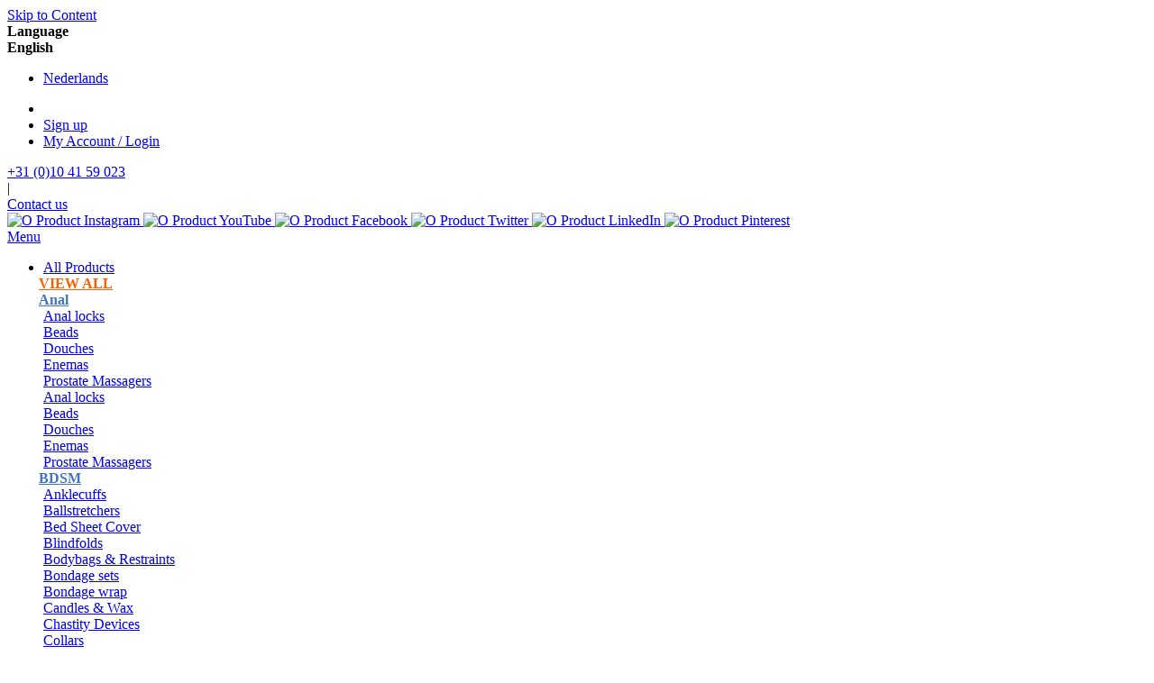

--- FILE ---
content_type: text/html; charset=UTF-8
request_url: https://oproducts.eu/chain-collar-red.html
body_size: 23064
content:
<!doctype html>
<html lang="en">
    <head prefix="og: http://ogp.me/ns# fb: http://ogp.me/ns/fb# product: http://ogp.me/ns/product#">
        <script>
    var BASE_URL = 'https://oproducts.eu/';
    var require = {
        "baseUrl": "https://oproducts.eu/pub/static/version1733327829/frontend/Interactivated/interactivated_luma/en_US"
    };
</script>
        <meta charset="utf-8"/>
<meta name="description" content="Chain Collar - Red"/>
<meta name="keywords" content="Chain Collar - Red"/>
<meta name="robots" content="INDEX,FOLLOW"/>
<meta name="title" content="Chain Collar - Red"/>
<meta name="viewport" content="width=device-width, initial-scale=1, maximum-scale=1.0, user-scalable=no"/>
<meta name="format-detection" content="telephone=no"/>
<title>Chain Collar - Red - O-Products worldwide wholesaler of erotic products</title>
<link  rel="stylesheet" type="text/css"  media="all" href="https://oproducts.eu/pub/static/version1733327829/_cache/merged/534a1f2bc014bb9ffb55dfe38ee45987.css" />
<link  rel="stylesheet" type="text/css"  media="screen and (min-width: 768px)" href="https://oproducts.eu/pub/static/version1733327829/frontend/Interactivated/interactivated_luma/en_US/css/styles-l.css" />
<link  rel="stylesheet" type="text/css"  media="print" href="https://oproducts.eu/pub/static/version1733327829/frontend/Interactivated/interactivated_luma/en_US/css/print.css" />
<script  type="text/javascript"  src="https://oproducts.eu/pub/static/version1733327829/_cache/merged/0f2f8cec423ca2c30f0435745a4eccdc.js"></script>
<link  rel="icon" type="image/x-icon" href="https://oproducts.eu/pub/media/favicon/stores/3/favicon_2.png" />
<link  rel="shortcut icon" type="image/x-icon" href="https://oproducts.eu/pub/media/favicon/stores/3/favicon_2.png" />
<link  rel="stylesheet" type="text/css"  media="all" href="/pub/media/re-style.css" />
<script id="mcjs">!function(c,h,i,m,p){m=c.createElement(h),p=c.getElementsByTagName(h)[0],m.async=1,m.src=i,p.parentNode.insertBefore(m,p)}(document,"script","https://chimpstatic.com/mcjs-connected/js/users/dd7ba1ac97a43a2c87fd6cdf5/d68565f5da6df3c61d23d5ab6.js");</script>
<!-- Google tag (gtag.js) -->
<script async src="https://www.googletagmanager.com/gtag/js?id=G-M81C9T4TBZ"></script>
<script>
  window.dataLayer = window.dataLayer || [];
  function gtag(){dataLayer.push(arguments);}
  gtag('js', new Date());

  gtag('config', 'G-M81C9T4TBZ');
</script>
        <style type="text/css">
	.product-item-info a.tocompare {
	    display: none !important;
	}
    .product-item-info .tocompare {
        display: none !important;
    }
</style>
<!-- BEGIN GOOGLE ANALYTICS CODE -->
<script type="text/x-magento-init">
{
    "*": {
        "Magento_GoogleAnalytics/js/google-analytics": {
            "isCookieRestrictionModeEnabled": 0,
            "currentWebsite": 1,
            "cookieName": "user_allowed_save_cookie",
            "ordersTrackingData": [],
            "pageTrackingData": {"optPageUrl":"","isAnonymizedIpActive":"0","accountId":"UA-107483867-1"}        }
    }
}
</script>
<!-- END GOOGLE ANALYTICS CODE -->
<script type="text/javascript" src="https://chimpstatic.com/mcjs-connected/js/users/dd7ba1ac97a43a2c87fd6cdf5/a7350917ab0756c4f9ac58d6c.js" async></script>

<meta property="og:type" content="product" />
<meta property="og:title" content="Chain&#x20;Collar&#x20;-&#x20;Red" />
<meta property="og:image" content="https://oproducts.eu/pub/media/catalog/product/cache/6517c62f5899ad6aa0ba23ceb3eeff97/1/3/131-kio-6922.jpg" />
<meta property="og:description" content="Chain&#x20;Chains&#x20;Ketting&#x20;Kettingen&#x20;Leash&#x20;leech&#x20;lees&#x20;lash&#x20;band&#x20;riem" />
<meta property="og:url" content="https://oproducts.eu/chain-collar-red.html" />
    <meta property="product:price:amount" content="15.71"/>
    <meta property="product:price:currency" content="EUR"/>

<style>
        #confirmBox,
    .am-related-title > .am-title {
        background-color: #FFFFFF;
    }
    
        #confirmBox a,
    #confirmBox a:hover,
    #confirmBox a:active {
        color: #FF9416;
    }
    
        .amcart-confirm-buttons .button {
        color: #FFFFFF;
    }
    
        .amcart-confirm-buttons .am-btn-left {
        background-color: #BBBBBB;
    }
    
        .amcart-confirm-buttons .am-btn-right {
        background-color: #FF9416;
    }
    
        .amcart-confirm-buttons,
    .amcart-confirm-buttons .checkout,
    .amcart-confirm-buttons .checkout:hover,
    .amcart-confirm-buttons .checkout:active,
    .amcart-message-box,
    .am-related-box,
    #am-a-count,
    #am-a-count:visited,
    .am-related-title > .am-title {
        color: #000000;
    }
    </style>
    </head>
    <body data-container="body" data-mage-init='{"loaderAjax": {}, "loader": { "icon": "https://oproducts.eu/pub/static/version1733327829/frontend/Interactivated/interactivated_luma/en_US/images/loader-2.gif"}}' itemtype="http://schema.org/Product" itemscope="itemscope" class="catalog-product-view product-chain-collar-red page-layout-1column">
        
    <script type="text/x-magento-init">
        {
            "*": {
                "mage/translate-init": {
                    "dictionaryFile": "text!js\u002Dtranslation.json",
                    "version": "639a4afec6b05a166c93da6f55b49111560bc1f6"
                }
            }
        }
    </script>

<script type="text/x-magento-init">
    {
        "*": {
            "mage/cookies": {
                "expires": null,
                "path": "/",
                "domain": ".oproducts.eu",
                "secure": false,
                "lifetime": "3600"
            }
        }
    }
</script>
    <noscript>
        <div class="message global noscript">
            <div class="content">
                <p>
                    <strong>JavaScript seems to be disabled in your browser.</strong>
                    <span>For the best experience on our site, be sure to turn on Javascript in your browser.</span>
                </p>
            </div>
        </div>
    </noscript>

<script>
    require.config({
        map: {
            '*': {
                wysiwygAdapter: 'mage/adminhtml/wysiwyg/tiny_mce/tinymce4Adapter'
            }
        }
    });
</script>
<div class="page-wrapper"><header class="page-header"><div class="panel wrapper"><div class="panel header"><a class="action skip contentarea" href="#contentarea"><span>Skip to Content</span></a>
<div class="switcher language switcher-language" data-ui-id="language-switcher" id="switcher-language">
    <strong class="label switcher-label"><span>Language</span></strong>
    <div class="actions dropdown options switcher-options">
        <div class="action toggle switcher-trigger"
             id="switcher-language-trigger"
             data-mage-init='{"dropdown":{}}'
             data-toggle="dropdown"
             data-trigger-keypress-button="true">
            <strong class="view-en">
                <span>English</span>
            </strong>
        </div>
        <ul class="dropdown switcher-dropdown"
            data-target="dropdown">
                                                                            <li class="view-nl switcher-option">
                        <a href="#" data-post='{"action":"https:\/\/oproducts.eu\/stores\/store\/redirect\/","data":{"___store":"nl","___from_store":"en","uenc":"aHR0cHM6Ly9vcHJvZHVjdHMuZXUvY2hhaW4tY29sbGFyLXJlZC5odG1sP19fX3N0b3JlPW5s"}}'>
                            Nederlands                        </a>
                    </li>
                                    </ul>
    </div>
</div>
<ul class="header links">        <li class="greet welcome" data-bind="scope: 'customer'">
            <!-- ko if: customer().fullname  -->
            <span data-bind="text: new String('Welcome, %1!').replace('%1', customer().fullname)">
            </span>
            <!-- /ko -->
            <!-- ko ifnot: customer().fullname  -->
            <span data-bind='html:""'></span>
                        <!-- /ko -->
        </li>
        <script type="text/x-magento-init">
        {
            "*": {
                "Magento_Ui/js/core/app": {
                    "components": {
                        "customer": {
                            "component": "Magento_Customer/js/view/customer"
                        }
                    }
                }
            }
        }
        </script>
      <li class="signup-item">
    <a title="sign up" href="mailto:signup@oproducts.eu?subject=Become%20a%20customer%20at%20O-Products!&body=Become%20a%20customer%20at%20O-Products!%0D%0APlease%20fill%20in%20the%20following%20details:%0D%0A%0D%0ACompany%20Name:%20%0D%0AName:%20%0D%0AAddress:%20%0D%0AEmail%20Address:%20%0D%0APhone%20Number:%20%0D%0ATax%20Number:%20%0D%0AChamber%20of%20Commerce%20Number%20or%20Company%20Number:%0D%0A%0D%0APlease%20note,%20we%20will%20manually%20verify%20and%20approve%20your%20company%20and%20tax%20details.%20You%20will%20receive%20an%20email%20from%20us%20within%2024%20to%2048%20hours%20once%20approved." class="signup-link" target="_blank" rel="noopener">Sign up</a>
  </li>
				<!-- <li class="bss-b2b-customer">
			<a href="https://oproducts.eu/become-a-client.html">
				B2B Account Creation			</a> -->
		</li>
		<li class="authorization-link" data-label="or">
		<a href="https://oproducts.eu/customer/account/login/referer/aHR0cHM6Ly9vcHJvZHVjdHMuZXUvY2hhaW4tY29sbGFyLXJlZC5odG1s/">
			My Account / Login 		</a>
	</li>
</ul><div class="number_and_contact_us">
<div class="number"><a title="Call" href="tel:+31104159023" target="_blank" rel="noopener">+31 (0)10 41 59 023</a></div>
<div class="partition">|</div>
<div class="contact_us"><a href="/contact">Contact us</a></div>
</div>
<div class="contact_us_social_icons"><a href="https://www.instagram.com/oproducts" target="_blank" rel="noopener"> <img title="O Product Instagram" src="https://oproducts.eu/pub/media/social_icon/instagram.png" alt="O Product Instagram"> </a> <a href="https://www.youtube.com/channel/UCDUok_FP24R7-XJwJUmDpng" target="_blank" rel="noopener"> <img title="O Product YouTube" src="https://oproducts.eu/pub/media/social_icon/youtube.png" alt="O Product YouTube"> </a> <a href="https://www.facebook.com/oproductsbv" target="_blank" rel="noopener"> <img title="O Product Facebook" src="https://oproducts.eu/pub/media/social_icon/facebook.png" alt="O Product Facebook"> </a> <a href="https://twitter.com/oproductsEU" target="_blank" rel="noopener"> <img title="O Product Twitter" src="https://oproducts.eu/pub/media/social_icon/twitter.png" alt="O Product Twitter"> </a> <a href="https://www.linkedin.com/company/oproducts" target="_blank" rel="noopener"> <img title="O Product LinkedIn" src="https://oproducts.eu/pub/media/social_icon/linkedin.png" alt="O Product LinkedIn"> </a> <a href="https://nl.pinterest.com/oproductsbv/" target="_blank" rel="noopener"> <img title="O Product Pinterest" src="https://oproducts.eu/pub/media/social_icon/pinterest.png" alt="O Product Pinterest"> </a></div></div></div><div class="header content">    <div class="sections nav-sections">
                <div class="section-items nav-sections-items" data-mage-init='{"tabs":{"openedState":"active"}}'>
                                            <div class="section-item-title nav-sections-item-title" data-role="collapsible">
                    <a class="nav-sections-item-switch" data-toggle="switch" href="#store.menu">Menu</a>
                </div>
                <div class="section-item-content nav-sections-item-content" id="store.menu" data-role="content"><div class="block ves-menu ves-megamenu-mobile venus-top-nav-menu" id="menu-top17647081081151591179-menu"><nav class="navigation" role="navigation" data-action="navigation"><ul id="menu-top17647081081151591179" class="ves-megamenu menu-hover ves-horizontal " data-mage-init='{"menu":{"responsive":false, "expanded":false, "position":{"my":"left top","at":"left bottom"}}}' data-toggle-mobile-nav="false"><li id=vesitem-8088217647081081228592138 class=" nav-item level0 nav-0 submenu-alignleft subhover  dropdown level-top menu-items-submenu"><a href="#" class=" nav-anchor"><span>All Products</span></a><div class="submenu animated slideInDown dropdown-menu" style="width:100%;animation-duration:.5s;-webkit-animation-duration:.5s;"><div class="content-wrap"><div class="megamenu-content" style="width:100%"><div class="level1 nav-dropdown ves-column6"><div class="item-content1 hidden-xs hidden-sm"><div class="mega-col mega-col-21 mega-col-level-1"><div class=" nav-item level1 nav-0 submenu-left subhover  dropdown-submenu "><a href="https://oproducts.eu/all-products.html" target="_self" style="color:#ff5e00!important;margin-bottom:5px;margin-left:-5px;font-weight:bold;" class=" nav-anchor"><span>VIEW ALL</span></a></div><div class=" nav-item level1 nav-1 submenu-left subgroup  dropdown-submenu "><a href="https://oproducts.eu/all-products/anal.html" target="_self" data-color="#4273bc" style="color:#4273bc;margin-top:5px;margin-left:-5px;font-weight:bold;" class=" nav-anchor subitems-group"><span>Anal</span><span class="caret"></span><span class="opener"></span></a><div class="submenu animated  dropdown-mega" style="animation-duration:.5s;-webkit-animation-duration:.5s;"><div class="content-wrap"><div class="megamenu-content" style="width:100%"><div class="level2 nav-dropdown ves-column1"><div class="item-content1 hidden-xs hidden-sm"><div class="mega-col mega-col-5 mega-col-level-2"><div class=" nav-item level2 nav-0 submenu-left subhover  dropdown-submenu "><a href="https://oproducts.eu/all-products/bdsm/anal-locks.html" target="_self" class=" nav-anchor"><span>Anal locks</span></a></div><div class=" nav-item level2 nav-1 submenu-left subhover  dropdown-submenu "><a href="https://oproducts.eu/all-products/anal/beads.html" target="_self" class=" nav-anchor"><span>Beads</span></a></div><div class=" nav-item level2 nav-2 submenu-left subhover  dropdown-submenu "><a href="https://oproducts.eu/all-products/anal/douches.html" target="_self" class=" nav-anchor"><span>Douches</span></a></div><div class=" nav-item level2 nav-3 submenu-left subhover  dropdown-submenu "><a href="https://oproducts.eu/all-products/anal/enemas.html" target="_self" class=" nav-anchor"><span>Enemas</span></a></div><div class=" nav-item level2 nav-4 submenu-left subhover  dropdown-submenu "><a href="https://oproducts.eu/all-products/anal/prostate-massagers.html" target="_self" class=" nav-anchor"><span>Prostate Massagers</span></a></div></div></div><div class="item-content2 hidden-lg hidden-md"><div class=" nav-item level2 nav-5 submenu-left subhover  dropdown-submenu "><a href="https://oproducts.eu/all-products/bdsm/anal-locks.html" target="_self" class=" nav-anchor"><span>Anal locks</span></a></div><div class=" nav-item level2 nav-5 submenu-left subhover  dropdown-submenu "><a href="https://oproducts.eu/all-products/anal/beads.html" target="_self" class=" nav-anchor"><span>Beads</span></a></div><div class=" nav-item level2 nav-5 submenu-left subhover  dropdown-submenu "><a href="https://oproducts.eu/all-products/anal/douches.html" target="_self" class=" nav-anchor"><span>Douches</span></a></div><div class=" nav-item level2 nav-5 submenu-left subhover  dropdown-submenu "><a href="https://oproducts.eu/all-products/anal/enemas.html" target="_self" class=" nav-anchor"><span>Enemas</span></a></div><div class=" nav-item level2 nav-5 submenu-left subhover  dropdown-submenu "><a href="https://oproducts.eu/all-products/anal/prostate-massagers.html" target="_self" class=" nav-anchor"><span>Prostate Massagers</span></a></div></div></div></div></div></div></div><div class=" nav-item level1 nav-2 submenu-left subgroup  dropdown-submenu "><a href="https://oproducts.eu/all-products/bondageplay.html" target="_self" data-color="#4273bc" style="color:#4273bc;margin-left:-5px;font-weight:bold;" class=" nav-anchor subitems-group"><span>BDSM</span><span class="caret"></span><span class="opener"></span></a><div class="submenu animated  dropdown-mega" style="animation-duration:.5s;-webkit-animation-duration:.5s;"><div class="content-wrap"><div class="megamenu-content" style="width:100%"><div class="level2 nav-dropdown ves-column1"><div class="item-content1 hidden-xs hidden-sm"><div class="mega-col mega-col-31 mega-col-level-2"><div class=" nav-item level2 nav-0 submenu-left subhover  dropdown-submenu "><a href="https://oproducts.eu/all-products/bdsm/anklecuffs.html" target="_self" class=" nav-anchor"><span>Anklecuffs</span></a></div><div class=" nav-item level2 nav-1 submenu-left subhover  dropdown-submenu "><a href="https://oproducts.eu/all-products/bdsm/ballstretchers.html" target="_self" class=" nav-anchor"><span>Ballstretchers</span></a></div><div class=" nav-item level2 nav-2 submenu-left subgroup  dropdown-submenu "><a href="https://oproducts.eu/all-products/bed-sheet-cover.html" target="_self" class=" nav-anchor subitems-group"><span>Bed Sheet Cover</span></a></div><div class=" nav-item level2 nav-3 submenu-left subhover  dropdown-submenu "><a href="https://oproducts.eu/all-products/bdsm/blindfolds.html" target="_self" class=" nav-anchor"><span>Blindfolds</span></a></div><div class=" nav-item level2 nav-4 submenu-left subhover  dropdown-submenu "><a href="https://oproducts.eu/all-products/bdsm/bodybags-restraints.html" target="_self" class=" nav-anchor"><span>Bodybags & Restraints</span></a></div><div class=" nav-item level2 nav-5 submenu-left subhover  dropdown-submenu "><a href="https://oproducts.eu/all-products/bdsm/bondage-sets.html" target="_self" class=" nav-anchor"><span>Bondage sets</span></a></div><div class=" nav-item level2 nav-6 submenu-left subhover  dropdown-submenu "><a href="https://oproducts.eu/all-products/bdsm/bondage-wrap.html" target="_self" class=" nav-anchor"><span>Bondage wrap</span></a></div><div class=" nav-item level2 nav-7 submenu-left subhover  dropdown-submenu "><a href="https://oproducts.eu/all-products/bondageplay/candles.html" target="_self" class=" nav-anchor"><span>Candles & Wax</span></a></div><div class=" nav-item level2 nav-8 submenu-left subhover  dropdown-submenu "><a href="https://oproducts.eu/all-products/bdsm/chastity-devices.html" target="_self" class=" nav-anchor"><span>Chastity Devices</span></a></div><div class=" nav-item level2 nav-9 submenu-left subhover  dropdown-submenu "><a href="https://oproducts.eu/all-products/bdsm/collars.html" target="_self" class=" nav-anchor"><span>Collars</span></a></div><div class=" nav-item level2 nav-10 submenu-left subgroup  dropdown-submenu "><a href="https://oproducts.eu/all-products/cupping.html" target="_self" class=" nav-anchor subitems-group"><span>Cupping</span></a></div><div class=" nav-item level2 nav-11 submenu-left subhover  dropdown-submenu "><a href="https://oproducts.eu/all-products/bdsm/dilators.html" target="_self" class=" nav-anchor"><span>Dilators</span></a></div><div class=" nav-item level2 nav-12 submenu-left subhover  dropdown-submenu "><a href="https://oproducts.eu/all-products/bdsm/essentials.html" target="_self" class=" nav-anchor"><span>Essentials</span></a></div><div class=" nav-item level2 nav-13 submenu-left subhover  dropdown-submenu "><a href="https://oproducts.eu/all-products/bdsm/feathers-ticklers.html" target="_self" class=" nav-anchor"><span>Feathers & Ticklers</span></a></div><div class=" nav-item level2 nav-14 submenu-left subhover  dropdown-submenu "><a href="https://oproducts.eu/all-products/bdsm/handcuffs.html" target="_self" class=" nav-anchor"><span>Handcuffs</span></a></div><div class=" nav-item level2 nav-15 submenu-left subhover  dropdown-submenu "><a href="https://oproducts.eu/all-products/bdsm/headcages.html" target="_self" class=" nav-anchor"><span>Headcages</span></a></div><div class=" nav-item level2 nav-16 submenu-left subhover  dropdown-submenu "><a href="https://oproducts.eu/all-products/bdsm/hooks.html" target="_self" class=" nav-anchor"><span>Hooks</span></a></div><div class=" nav-item level2 nav-17 submenu-left subhover  dropdown-submenu "><a href="https://oproducts.eu/all-products/bdsm/leashes-chains.html" target="_self" class=" nav-anchor"><span>Leashes & Chains</span></a></div><div class=" nav-item level2 nav-18 submenu-left subhover  dropdown-submenu "><a href="https://oproducts.eu/all-products/bdsm/masks.html" target="_self" class=" nav-anchor"><span>Masks</span></a></div><div class=" nav-item level2 nav-19 submenu-left subhover  dropdown-submenu "><a href="https://oproducts.eu/all-products/bdsm/mouth-gags.html" target="_self" class=" nav-anchor"><span>Mouth Gags</span></a></div><div class=" nav-item level2 nav-20 submenu-left subhover  dropdown-submenu "><a href="https://oproducts.eu/all-products/bdsm/nipple-play.html" target="_self" class=" nav-anchor"><span>Nipple Play</span></a></div><div class=" nav-item level2 nav-21 submenu-left subhover  dropdown-submenu "><a href="https://oproducts.eu/all-products/bdsm/paddles.html" target="_self" class=" nav-anchor"><span>Paddles & Canes</span></a></div><div class=" nav-item level2 nav-22 submenu-left subhover  dropdown-submenu "><a href="https://oproducts.eu/all-products/bdsm/penisplugs.html" target="_self" class=" nav-anchor"><span>Penisplugs</span></a></div><div class=" nav-item level2 nav-23 submenu-left subhover  dropdown-submenu "><a href="https://oproducts.eu/all-products/bdsm/pinwheels.html" target="_self" class=" nav-anchor"><span>Pinwheels</span></a></div><div class=" nav-item level2 nav-24 submenu-left subhover  dropdown-submenu "><a href="https://oproducts.eu/all-products/bdsm/bondage-rope.html" target="_self" class=" nav-anchor"><span>Rope Bondage</span></a></div><div class=" nav-item level2 nav-25 submenu-left subhover  dropdown-submenu "><a href="https://oproducts.eu/all-products/bdsm/swings.html" target="_self" class=" nav-anchor"><span>Swings</span></a></div><div class=" nav-item level2 nav-26 submenu-left subhover  dropdown-submenu "><a href="https://oproducts.eu/all-products/bdsm/speculums.html" target="_self" class=" nav-anchor"><span>Speculums & Scopes</span></a></div><div class=" nav-item level2 nav-27 submenu-left subhover  dropdown-submenu "><a href="https://oproducts.eu/all-products/bdsm/spreaderbars.html" target="_self" class=" nav-anchor"><span>Spreaderbars</span></a></div><div class=" nav-item level2 nav-28 submenu-left subhover  dropdown-submenu "><a href="https://oproducts.eu/all-products/bondageplay/vaginal.html" target="_self" class=" nav-anchor"><span>Vaginal</span></a></div><div class=" nav-item level2 nav-29 submenu-left subhover  dropdown-submenu "><a href="https://oproducts.eu/all-products/bondageplay/wearable.html" target="_self" class=" nav-anchor"><span>Wearable</span></a></div><div class=" nav-item level2 nav-30 submenu-left subhover  dropdown-submenu "><a href="https://oproducts.eu/all-products/bdsm/whips.html" target="_self" class=" nav-anchor"><span>Whips</span></a></div></div></div><div class="item-content2 hidden-lg hidden-md"><div class=" nav-item level2 nav-31 submenu-left subhover  dropdown-submenu "><a href="https://oproducts.eu/all-products/bdsm/anklecuffs.html" target="_self" class=" nav-anchor"><span>Anklecuffs</span></a></div><div class=" nav-item level2 nav-31 submenu-left subhover  dropdown-submenu "><a href="https://oproducts.eu/all-products/bdsm/ballstretchers.html" target="_self" class=" nav-anchor"><span>Ballstretchers</span></a></div><div class=" nav-item level2 nav-31 submenu-left subgroup  dropdown-submenu "><a href="https://oproducts.eu/all-products/bed-sheet-cover.html" target="_self" class=" nav-anchor subitems-group"><span>Bed Sheet Cover</span></a></div><div class=" nav-item level2 nav-31 submenu-left subhover  dropdown-submenu "><a href="https://oproducts.eu/all-products/bdsm/blindfolds.html" target="_self" class=" nav-anchor"><span>Blindfolds</span></a></div><div class=" nav-item level2 nav-31 submenu-left subhover  dropdown-submenu "><a href="https://oproducts.eu/all-products/bdsm/bodybags-restraints.html" target="_self" class=" nav-anchor"><span>Bodybags & Restraints</span></a></div><div class=" nav-item level2 nav-31 submenu-left subhover  dropdown-submenu "><a href="https://oproducts.eu/all-products/bdsm/bondage-sets.html" target="_self" class=" nav-anchor"><span>Bondage sets</span></a></div><div class=" nav-item level2 nav-31 submenu-left subhover  dropdown-submenu "><a href="https://oproducts.eu/all-products/bdsm/bondage-wrap.html" target="_self" class=" nav-anchor"><span>Bondage wrap</span></a></div><div class=" nav-item level2 nav-31 submenu-left subhover  dropdown-submenu "><a href="https://oproducts.eu/all-products/bondageplay/candles.html" target="_self" class=" nav-anchor"><span>Candles & Wax</span></a></div><div class=" nav-item level2 nav-31 submenu-left subhover  dropdown-submenu "><a href="https://oproducts.eu/all-products/bdsm/chastity-devices.html" target="_self" class=" nav-anchor"><span>Chastity Devices</span></a></div><div class=" nav-item level2 nav-31 submenu-left subhover  dropdown-submenu "><a href="https://oproducts.eu/all-products/bdsm/collars.html" target="_self" class=" nav-anchor"><span>Collars</span></a></div><div class=" nav-item level2 nav-31 submenu-left subgroup  dropdown-submenu "><a href="https://oproducts.eu/all-products/cupping.html" target="_self" class=" nav-anchor subitems-group"><span>Cupping</span></a></div><div class=" nav-item level2 nav-31 submenu-left subhover  dropdown-submenu "><a href="https://oproducts.eu/all-products/bdsm/dilators.html" target="_self" class=" nav-anchor"><span>Dilators</span></a></div><div class=" nav-item level2 nav-31 submenu-left subhover  dropdown-submenu "><a href="https://oproducts.eu/all-products/bdsm/essentials.html" target="_self" class=" nav-anchor"><span>Essentials</span></a></div><div class=" nav-item level2 nav-31 submenu-left subhover  dropdown-submenu "><a href="https://oproducts.eu/all-products/bdsm/feathers-ticklers.html" target="_self" class=" nav-anchor"><span>Feathers & Ticklers</span></a></div><div class=" nav-item level2 nav-31 submenu-left subhover  dropdown-submenu "><a href="https://oproducts.eu/all-products/bdsm/handcuffs.html" target="_self" class=" nav-anchor"><span>Handcuffs</span></a></div><div class=" nav-item level2 nav-31 submenu-left subhover  dropdown-submenu "><a href="https://oproducts.eu/all-products/bdsm/headcages.html" target="_self" class=" nav-anchor"><span>Headcages</span></a></div><div class=" nav-item level2 nav-31 submenu-left subhover  dropdown-submenu "><a href="https://oproducts.eu/all-products/bdsm/hooks.html" target="_self" class=" nav-anchor"><span>Hooks</span></a></div><div class=" nav-item level2 nav-31 submenu-left subhover  dropdown-submenu "><a href="https://oproducts.eu/all-products/bdsm/leashes-chains.html" target="_self" class=" nav-anchor"><span>Leashes & Chains</span></a></div><div class=" nav-item level2 nav-31 submenu-left subhover  dropdown-submenu "><a href="https://oproducts.eu/all-products/bdsm/masks.html" target="_self" class=" nav-anchor"><span>Masks</span></a></div><div class=" nav-item level2 nav-31 submenu-left subhover  dropdown-submenu "><a href="https://oproducts.eu/all-products/bdsm/mouth-gags.html" target="_self" class=" nav-anchor"><span>Mouth Gags</span></a></div><div class=" nav-item level2 nav-31 submenu-left subhover  dropdown-submenu "><a href="https://oproducts.eu/all-products/bdsm/nipple-play.html" target="_self" class=" nav-anchor"><span>Nipple Play</span></a></div><div class=" nav-item level2 nav-31 submenu-left subhover  dropdown-submenu "><a href="https://oproducts.eu/all-products/bdsm/paddles.html" target="_self" class=" nav-anchor"><span>Paddles & Canes</span></a></div><div class=" nav-item level2 nav-31 submenu-left subhover  dropdown-submenu "><a href="https://oproducts.eu/all-products/bdsm/penisplugs.html" target="_self" class=" nav-anchor"><span>Penisplugs</span></a></div><div class=" nav-item level2 nav-31 submenu-left subhover  dropdown-submenu "><a href="https://oproducts.eu/all-products/bdsm/pinwheels.html" target="_self" class=" nav-anchor"><span>Pinwheels</span></a></div><div class=" nav-item level2 nav-31 submenu-left subhover  dropdown-submenu "><a href="https://oproducts.eu/all-products/bdsm/bondage-rope.html" target="_self" class=" nav-anchor"><span>Rope Bondage</span></a></div><div class=" nav-item level2 nav-31 submenu-left subhover  dropdown-submenu "><a href="https://oproducts.eu/all-products/bdsm/swings.html" target="_self" class=" nav-anchor"><span>Swings</span></a></div><div class=" nav-item level2 nav-31 submenu-left subhover  dropdown-submenu "><a href="https://oproducts.eu/all-products/bdsm/speculums.html" target="_self" class=" nav-anchor"><span>Speculums & Scopes</span></a></div><div class=" nav-item level2 nav-31 submenu-left subhover  dropdown-submenu "><a href="https://oproducts.eu/all-products/bdsm/spreaderbars.html" target="_self" class=" nav-anchor"><span>Spreaderbars</span></a></div><div class=" nav-item level2 nav-31 submenu-left subhover  dropdown-submenu "><a href="https://oproducts.eu/all-products/bondageplay/vaginal.html" target="_self" class=" nav-anchor"><span>Vaginal</span></a></div><div class=" nav-item level2 nav-31 submenu-left subhover  dropdown-submenu "><a href="https://oproducts.eu/all-products/bondageplay/wearable.html" target="_self" class=" nav-anchor"><span>Wearable</span></a></div><div class=" nav-item level2 nav-31 submenu-left subhover  dropdown-submenu "><a href="https://oproducts.eu/all-products/bdsm/whips.html" target="_self" class=" nav-anchor"><span>Whips</span></a></div></div></div></div></div></div></div></div><div class="mega-col mega-col-21 mega-col-level-1"><div class=" nav-item level1 nav-4 submenu-left subgroup  dropdown-submenu "><a href="https://oproducts.eu/all-products/buttplugs.html" target="_self" data-color="#4273bc" style="color:#4273bc;margin-top:5px;margin-left:-5px;font-weight:bold;" class=" nav-anchor subitems-group"><span>Buttplugs</span><span class="caret"></span><span class="opener"></span></a><div class="submenu animated  dropdown-mega" style="animation-duration:.5s;-webkit-animation-duration:.5s;"><div class="content-wrap"><div class="megamenu-content" style="width:100%"><div class="level2 nav-dropdown ves-column1"><div class="item-content1 hidden-xs hidden-sm"><div class="mega-col mega-col-8 mega-col-level-2"><div class=" nav-item level2 nav-0 submenu-left subhover  dropdown-submenu "><a href="https://oproducts.eu/all-products/buttplugs/aluminium-buttplugs.html" target="_self" class=" nav-anchor"><span>Aluminum Buttplugs</span></a></div><div class=" nav-item level2 nav-1 submenu-left subhover  dropdown-submenu "><a href="https://oproducts.eu/all-products/buttplugs/glass-buttplugs.html" target="_self" class=" nav-anchor"><span>Glass buttplugs</span></a></div><div class=" nav-item level2 nav-2 submenu-left subhover  dropdown-submenu "><a href="https://oproducts.eu/all-products/buttplugs/inflatable-buttplugs.html" target="_self" class=" nav-anchor"><span>Inflatable buttplugs</span></a></div><div class=" nav-item level2 nav-3 submenu-left subhover  dropdown-submenu "><a href="https://oproducts.eu/all-products/buttplugs/regular-buttplugs.html" target="_self" class=" nav-anchor"><span>Regular buttplugs</span></a></div><div class=" nav-item level2 nav-4 submenu-left subhover  dropdown-submenu "><a href="https://oproducts.eu/all-products/buttplugs/steel-buttplugs.html" target="_self" class=" nav-anchor"><span>Steel buttplugs</span></a></div><div class=" nav-item level2 nav-5 submenu-left subhover  dropdown-submenu "><a href="https://oproducts.eu/all-products/buttplugs/tails.html" target="_self" class=" nav-anchor"><span>Tails</span></a></div><div class=" nav-item level2 nav-6 submenu-left subhover  dropdown-submenu "><a href="https://oproducts.eu/all-products/buttplugs/tunnel-buttplugs.html" target="_self" class=" nav-anchor"><span>Tunnel buttplugs</span></a></div><div class=" nav-item level2 nav-7 submenu-left subhover  dropdown-submenu "><a href="https://oproducts.eu/all-products/buttplugs/vibrating-buttplugs.html" target="_self" class=" nav-anchor"><span>Vibrating buttplugs</span></a></div></div></div><div class="item-content2 hidden-lg hidden-md"><div class=" nav-item level2 nav-8 submenu-left subhover  dropdown-submenu "><a href="https://oproducts.eu/all-products/buttplugs/aluminium-buttplugs.html" target="_self" class=" nav-anchor"><span>Aluminum Buttplugs</span></a></div><div class=" nav-item level2 nav-8 submenu-left subhover  dropdown-submenu "><a href="https://oproducts.eu/all-products/buttplugs/glass-buttplugs.html" target="_self" class=" nav-anchor"><span>Glass buttplugs</span></a></div><div class=" nav-item level2 nav-8 submenu-left subhover  dropdown-submenu "><a href="https://oproducts.eu/all-products/buttplugs/inflatable-buttplugs.html" target="_self" class=" nav-anchor"><span>Inflatable buttplugs</span></a></div><div class=" nav-item level2 nav-8 submenu-left subhover  dropdown-submenu "><a href="https://oproducts.eu/all-products/buttplugs/regular-buttplugs.html" target="_self" class=" nav-anchor"><span>Regular buttplugs</span></a></div><div class=" nav-item level2 nav-8 submenu-left subhover  dropdown-submenu "><a href="https://oproducts.eu/all-products/buttplugs/steel-buttplugs.html" target="_self" class=" nav-anchor"><span>Steel buttplugs</span></a></div><div class=" nav-item level2 nav-8 submenu-left subhover  dropdown-submenu "><a href="https://oproducts.eu/all-products/buttplugs/tails.html" target="_self" class=" nav-anchor"><span>Tails</span></a></div><div class=" nav-item level2 nav-8 submenu-left subhover  dropdown-submenu "><a href="https://oproducts.eu/all-products/buttplugs/tunnel-buttplugs.html" target="_self" class=" nav-anchor"><span>Tunnel buttplugs</span></a></div><div class=" nav-item level2 nav-8 submenu-left subhover  dropdown-submenu "><a href="https://oproducts.eu/all-products/buttplugs/vibrating-buttplugs.html" target="_self" class=" nav-anchor"><span>Vibrating buttplugs</span></a></div></div></div></div></div></div></div><div class=" nav-item level1 nav-5 submenu-left subgroup  dropdown-submenu "><a href="https://oproducts.eu/all-products/cockrings.html" target="_self" data-color="#4273bc" style="color:#4273bc;margin-top:5px;margin-left:-5px;font-weight:bold;" class=" nav-anchor subitems-group"><span>Cockring Normal</span><span class="caret"></span><span class="opener"></span></a><div class="submenu animated  dropdown-mega" style="animation-duration:.5s;-webkit-animation-duration:.5s;"><div class="content-wrap"><div class="megamenu-content" style="width:100%"><div class="level2 nav-dropdown ves-column1"><div class="item-content1 hidden-xs hidden-sm"><div class="mega-col mega-col-2 mega-col-level-2"><div class=" nav-item level2 nav-0 submenu-left subgroup  dropdown-submenu "><a href="https://oproducts.eu/all-products/cockring-special.html" target="_self" class=" nav-anchor subitems-group"><span>Cockring Special</span></a></div><div class=" nav-item level2 nav-1 submenu-left subgroup  dropdown-submenu "><a href="https://oproducts.eu/all-products/steel-cockrings.html" target="_self" class=" nav-anchor subitems-group"><span>Cockring Steel</span></a></div></div></div><div class="item-content2 hidden-lg hidden-md"><div class=" nav-item level2 nav-2 submenu-left subgroup  dropdown-submenu "><a href="https://oproducts.eu/all-products/cockring-special.html" target="_self" class=" nav-anchor subitems-group"><span>Cockring Special</span></a></div><div class=" nav-item level2 nav-2 submenu-left subgroup  dropdown-submenu "><a href="https://oproducts.eu/all-products/steel-cockrings.html" target="_self" class=" nav-anchor subitems-group"><span>Cockring Steel</span></a></div></div></div></div></div></div></div><div class=" nav-item level1 nav-6 submenu-left subgroup  dropdown-submenu "><a href="https://oproducts.eu/all-products/cock-straps.html" target="_self" data-color="#4273bc" style="color:#4273bc;margin-top:5px;margin-left:-5px;font-weight:bold;" class=" nav-anchor subitems-group"><span>Cock Straps</span></a></div><div class=" nav-item level1 nav-7 submenu-left subgroup  dropdown-submenu "><a href="https://oproducts.eu/all-products/dolls.html" target="_self" data-color="#4273bc" style="color:#4273bc;margin-top:5px;margin-left:-5px;font-weight:bold;" class=" nav-anchor subitems-group"><span>Dolls</span></a></div></div><div class="mega-col mega-col-21 mega-col-level-1"><div class=" nav-item level1 nav-8 submenu-left subgroup  dropdown-submenu "><a href="https://oproducts.eu/all-products/dildo-s.html" target="_self" data-color="#4273bc" style="color:#4273bc;margin-top:5px;margin-left:-5px;font-weight:bold;" class=" nav-anchor subitems-group"><span>Dildo</span><span class="caret"></span><span class="opener"></span></a><div class="submenu animated  dropdown-mega" style="animation-duration:.5s;-webkit-animation-duration:.5s;"><div class="content-wrap"><div class="megamenu-content" style="width:100%"><div class="level2 nav-dropdown ves-column1"><div class="item-content1 hidden-xs hidden-sm"><div class="mega-col mega-col-11 mega-col-level-2"><div class=" nav-item level2 nav-0 submenu-left subhover  dropdown-submenu "><a href="https://oproducts.eu/all-products/dildo-s/dildo-color.html" target="_self" class=" nav-anchor"><span>Dildo Color</span></a></div><div class=" nav-item level2 nav-1 submenu-left subhover  dropdown-submenu "><a href="https://oproducts.eu/all-products/dildo-s/dildo-double.html" target="_self" class=" nav-anchor"><span>Dildo Double</span></a></div><div class=" nav-item level2 nav-2 submenu-left subhover  dropdown-submenu "><a href="https://oproducts.eu/all-products/dildo-s/dildo-double-dong.html" target="_self" class=" nav-anchor"><span>Dildo Double Dong</span></a></div><div class=" nav-item level2 nav-3 submenu-left subhover  dropdown-submenu "><a href="https://oproducts.eu/all-products/dildo-s/dildo-fist.html" target="_self" class=" nav-anchor"><span>Dildo Fist</span></a></div><div class=" nav-item level2 nav-4 submenu-left subhover  dropdown-submenu "><a href="https://oproducts.eu/all-products/dildo-s/glass-dildos.html" target="_self" class=" nav-anchor"><span>Dildo Glass</span></a></div><div class=" nav-item level2 nav-5 submenu-left subhover  dropdown-submenu "><a href="https://oproducts.eu/all-products/dildo-s/inflatable-dildo-s.html" target="_self" class=" nav-anchor"><span>Dildo Inflatable</span></a></div><div class=" nav-item level2 nav-6 submenu-left subhover  dropdown-submenu "><a href="https://oproducts.eu/all-products/dildo-s/regular-dildo-s.html" target="_self" class=" nav-anchor"><span>Dildo Normal</span></a></div><div class=" nav-item level2 nav-7 submenu-left subhover  dropdown-submenu "><a href="https://oproducts.eu/all-products/dildo-s/dildo-special.html" target="_self" class=" nav-anchor"><span>Dildo Special</span></a></div><div class=" nav-item level2 nav-8 submenu-left subhover  dropdown-submenu "><a href="https://oproducts.eu/all-products/dildo-s/steel-dildo-s.html" target="_self" class=" nav-anchor"><span>Dildo Steel</span></a></div><div class=" nav-item level2 nav-9 submenu-left subhover  dropdown-submenu "><a href="https://oproducts.eu/all-products/dildo-s/dildo-suction-cup.html" target="_self" class=" nav-anchor"><span>Dildo Suction Cup</span></a></div><div class=" nav-item level2 nav-10 submenu-left subhover  dropdown-submenu "><a href="https://oproducts.eu/all-products/dildo-s/vibrating-dildos.html" target="_self" class=" nav-anchor"><span>Dildo Vibrating</span></a></div></div></div><div class="item-content2 hidden-lg hidden-md"><div class=" nav-item level2 nav-11 submenu-left subhover  dropdown-submenu "><a href="https://oproducts.eu/all-products/dildo-s/dildo-color.html" target="_self" class=" nav-anchor"><span>Dildo Color</span></a></div><div class=" nav-item level2 nav-11 submenu-left subhover  dropdown-submenu "><a href="https://oproducts.eu/all-products/dildo-s/dildo-double.html" target="_self" class=" nav-anchor"><span>Dildo Double</span></a></div><div class=" nav-item level2 nav-11 submenu-left subhover  dropdown-submenu "><a href="https://oproducts.eu/all-products/dildo-s/dildo-double-dong.html" target="_self" class=" nav-anchor"><span>Dildo Double Dong</span></a></div><div class=" nav-item level2 nav-11 submenu-left subhover  dropdown-submenu "><a href="https://oproducts.eu/all-products/dildo-s/dildo-fist.html" target="_self" class=" nav-anchor"><span>Dildo Fist</span></a></div><div class=" nav-item level2 nav-11 submenu-left subhover  dropdown-submenu "><a href="https://oproducts.eu/all-products/dildo-s/glass-dildos.html" target="_self" class=" nav-anchor"><span>Dildo Glass</span></a></div><div class=" nav-item level2 nav-11 submenu-left subhover  dropdown-submenu "><a href="https://oproducts.eu/all-products/dildo-s/inflatable-dildo-s.html" target="_self" class=" nav-anchor"><span>Dildo Inflatable</span></a></div><div class=" nav-item level2 nav-11 submenu-left subhover  dropdown-submenu "><a href="https://oproducts.eu/all-products/dildo-s/regular-dildo-s.html" target="_self" class=" nav-anchor"><span>Dildo Normal</span></a></div><div class=" nav-item level2 nav-11 submenu-left subhover  dropdown-submenu "><a href="https://oproducts.eu/all-products/dildo-s/dildo-special.html" target="_self" class=" nav-anchor"><span>Dildo Special</span></a></div><div class=" nav-item level2 nav-11 submenu-left subhover  dropdown-submenu "><a href="https://oproducts.eu/all-products/dildo-s/steel-dildo-s.html" target="_self" class=" nav-anchor"><span>Dildo Steel</span></a></div><div class=" nav-item level2 nav-11 submenu-left subhover  dropdown-submenu "><a href="https://oproducts.eu/all-products/dildo-s/dildo-suction-cup.html" target="_self" class=" nav-anchor"><span>Dildo Suction Cup</span></a></div><div class=" nav-item level2 nav-11 submenu-left subhover  dropdown-submenu "><a href="https://oproducts.eu/all-products/dildo-s/vibrating-dildos.html" target="_self" class=" nav-anchor"><span>Dildo Vibrating</span></a></div></div></div></div></div></div></div><div class=" nav-item level1 nav-9 submenu-left subgroup  dropdown-submenu "><a href="https://oproducts.eu/all-products/e-stim-devices.html" target="_self" data-color="#4273bc" style="color:#4273bc;margin-top:5px;margin-left:-5px;font-weight:bold;" class=" nav-anchor subitems-group"><span>Electrosex</span></a></div><div class=" nav-item level1 nav-10 submenu-left subhover  dropdown-submenu "><a href="https://oproducts.eu/all-products/lingerie.html" target="_self" data-color="#4273bc" style="color:#4273bc;margin-top:5px;margin-left:-5px;font-weight:bold;" class=" nav-anchor"><span>Lingerie</span></a></div><div class=" nav-item level1 nav-11 submenu-left subgroup  dropdown-submenu "><a href="https://oproducts.eu/all-products/masturbators.html" target="_self" data-color="#4273bc" style="color:#4273bc;margin-top:5px;margin-left:-5px;font-weight:bold;" class=" nav-anchor subitems-group"><span>Masturbators</span></a></div></div><div class="mega-col mega-col-21 mega-col-level-1"><div class=" nav-item level1 nav-12 submenu-left subgroup  dropdown-submenu "><a href="https://oproducts.eu/all-products/pumps.html" target="_self" data-color="#4273bc" style="color:#4273bc;margin-top:5px;margin-left:-5px;font-weight:bold;" class=" nav-anchor subitems-group"><span>Penis Pumps & Female Pumps</span></a></div><div class=" nav-item level1 nav-13 submenu-left subgroup  dropdown-submenu "><a href="https://oproducts.eu/all-products/pharmacy.html" target="_self" data-color="#4273bc" style="color:#4273bc;margin-top:5px;margin-left:-5px;font-weight:bold;" class=" nav-anchor subitems-group"><span>Pharmacy</span><span class="caret"></span><span class="opener"></span></a><div class="submenu animated  dropdown-mega" style="animation-duration:.5s;-webkit-animation-duration:.5s;"><div class="content-wrap"><div class="megamenu-content" style="width:100%"><div class="level2 nav-dropdown ves-column1"><div class="item-content1 hidden-xs hidden-sm"><div class="mega-col mega-col-8 mega-col-level-2"><div class=" nav-item level2 nav-0 submenu-left subhover  dropdown-submenu "><a href="https://oproducts.eu/all-products/pharmacy/creams.html" target="_self" class=" nav-anchor"><span>Creams</span></a></div><div class=" nav-item level2 nav-1 submenu-left subhover  dropdown-submenu "><a href="https://oproducts.eu/all-products/pharmacy/condoms-oral-dams.html" target="_self" class=" nav-anchor"><span>Condoms & Oral Dams</span></a></div><div class=" nav-item level2 nav-2 submenu-left subhover  dropdown-submenu "><a href="https://oproducts.eu/all-products/pharmacy/gell.html" target="_self" class=" nav-anchor"><span>Gels</span></a></div><div class=" nav-item level2 nav-3 submenu-left subhover  dropdown-submenu "><a href="https://oproducts.eu/all-products/pharmacy/lubricants.html" target="_self" class=" nav-anchor"><span>Lubricants</span></a></div><div class=" nav-item level2 nav-4 submenu-left subhover  dropdown-submenu "><a href="https://oproducts.eu/all-products/pharmacy/massage-oil.html" target="_self" class=" nav-anchor"><span>Massage oil</span></a></div><div class=" nav-item level2 nav-5 submenu-left subhover  dropdown-submenu "><a href="https://oproducts.eu/all-products/pharmacy/pills.html" target="_self" class=" nav-anchor"><span>Pills</span></a></div><div class=" nav-item level2 nav-6 submenu-left subhover  dropdown-submenu "><a href="https://oproducts.eu/all-products/pharmacy/potions.html" target="_self" class=" nav-anchor"><span>Potions</span></a></div><div class=" nav-item level2 nav-7 submenu-left subhover  dropdown-submenu "><a href="https://oproducts.eu/all-products/pharmacy/toys-cleaner.html" target="_self" class=" nav-anchor"><span>Toys cleaner</span></a></div></div></div><div class="item-content2 hidden-lg hidden-md"><div class=" nav-item level2 nav-8 submenu-left subhover  dropdown-submenu "><a href="https://oproducts.eu/all-products/pharmacy/creams.html" target="_self" class=" nav-anchor"><span>Creams</span></a></div><div class=" nav-item level2 nav-8 submenu-left subhover  dropdown-submenu "><a href="https://oproducts.eu/all-products/pharmacy/condoms-oral-dams.html" target="_self" class=" nav-anchor"><span>Condoms & Oral Dams</span></a></div><div class=" nav-item level2 nav-8 submenu-left subhover  dropdown-submenu "><a href="https://oproducts.eu/all-products/pharmacy/gell.html" target="_self" class=" nav-anchor"><span>Gels</span></a></div><div class=" nav-item level2 nav-8 submenu-left subhover  dropdown-submenu "><a href="https://oproducts.eu/all-products/pharmacy/lubricants.html" target="_self" class=" nav-anchor"><span>Lubricants</span></a></div><div class=" nav-item level2 nav-8 submenu-left subhover  dropdown-submenu "><a href="https://oproducts.eu/all-products/pharmacy/massage-oil.html" target="_self" class=" nav-anchor"><span>Massage oil</span></a></div><div class=" nav-item level2 nav-8 submenu-left subhover  dropdown-submenu "><a href="https://oproducts.eu/all-products/pharmacy/pills.html" target="_self" class=" nav-anchor"><span>Pills</span></a></div><div class=" nav-item level2 nav-8 submenu-left subhover  dropdown-submenu "><a href="https://oproducts.eu/all-products/pharmacy/potions.html" target="_self" class=" nav-anchor"><span>Potions</span></a></div><div class=" nav-item level2 nav-8 submenu-left subhover  dropdown-submenu "><a href="https://oproducts.eu/all-products/pharmacy/toys-cleaner.html" target="_self" class=" nav-anchor"><span>Toys cleaner</span></a></div></div></div></div></div></div></div><div class=" nav-item level1 nav-14 submenu-left subgroup  dropdown-submenu "><a href="https://oproducts.eu/all-products/sleeves.html" target="_self" data-color="#4273bc" style="color:#4273bc;margin-top:5px;margin-left:-5px;font-weight:bold;" class=" nav-anchor subitems-group"><span>Sleeves & Penis Extenders</span></a></div><div class=" nav-item level1 nav-15 submenu-left subgroup  dropdown-submenu "><a href="https://oproducts.eu/all-products/sets-bundles.html" target="_self" data-color="#4273bc" style="color:#4273bc;margin-top:5px;margin-left:-5px;font-weight:bold;" class=" nav-anchor subitems-group"><span>Sets & Bundles</span></a></div></div><div class="mega-col mega-col-21 mega-col-level-1"><div class=" nav-item level1 nav-16 submenu-left subgroup  dropdown-submenu "><a href="https://oproducts.eu/all-products/machines.html" target="_self" data-color="#4273bc" style="color:#4273bc;margin-top:5px;margin-left:-5px;font-weight:bold;" class=" nav-anchor subitems-group"><span>Sex Machines</span></a></div><div class=" nav-item level1 nav-17 submenu-left subhover  dropdown-submenu "><a href="https://oproducts.eu/all-products/swimwear.html" target="_self" data-color="#4273bc" style="color:#4273bc;margin-top:5px;margin-left:-5px;font-weight:bold;" class=" nav-anchor"><span>Swimwear</span></a></div><div class=" nav-item level1 nav-18 submenu-left subgroup  dropdown-submenu "><a href="https://oproducts.eu/all-products/strap-ons.html" target="_self" data-color="#4273bc" style="color:#4273bc;margin-top:5px;margin-left:-5px;font-weight:bold;" class=" nav-anchor subitems-group"><span>Strap-Ons</span><span class="caret"></span><span class="opener"></span></a><div class="submenu animated  dropdown-mega" style="animation-duration:.5s;-webkit-animation-duration:.5s;"><div class="content-wrap"><div class="megamenu-content" style="width:100%"><div class="level2 nav-dropdown ves-column1"><div class="item-content1 hidden-xs hidden-sm"><div class="mega-col mega-col-2 mega-col-level-2"><div class=" nav-item level2 nav-0 submenu-left subhover  dropdown-submenu "><a href="https://oproducts.eu/all-products/strap-ons/regular-strap-ons.html" target="_self" class=" nav-anchor"><span>Regular strap-ons</span></a></div><div class=" nav-item level2 nav-1 submenu-left subhover  dropdown-submenu "><a href="https://oproducts.eu/all-products/strap-ons/dongs-attachments.html" target="_self" class=" nav-anchor"><span>Dongs (Attachments)</span></a></div></div></div><div class="item-content2 hidden-lg hidden-md"><div class=" nav-item level2 nav-2 submenu-left subhover  dropdown-submenu "><a href="https://oproducts.eu/all-products/strap-ons/regular-strap-ons.html" target="_self" class=" nav-anchor"><span>Regular strap-ons</span></a></div><div class=" nav-item level2 nav-2 submenu-left subhover  dropdown-submenu "><a href="https://oproducts.eu/all-products/strap-ons/dongs-attachments.html" target="_self" class=" nav-anchor"><span>Dongs (Attachments)</span></a></div></div></div></div></div></div></div><div class=" nav-item level1 nav-19 submenu-left subgroup  dropdown-submenu "><a href="https://oproducts.eu/all-products/vibrators.html" target="_self" data-color="#4273bc" style="color:#4273bc;margin-top:5px;margin-left:-5px;font-weight:bold;" class=" nav-anchor subitems-group"><span>Vibrators</span><span class="caret"></span><span class="opener"></span></a><div class="submenu animated  dropdown-mega" style="animation-duration:.5s;-webkit-animation-duration:.5s;"><div class="content-wrap"><div class="megamenu-content" style="width:100%"><div class="level2 nav-dropdown ves-column1"><div class="item-content1 hidden-xs hidden-sm"><div class="mega-col mega-col-7 mega-col-level-2"><div class=" nav-item level2 nav-0 submenu-left subhover  dropdown-submenu "><a href="https://oproducts.eu/all-products/vibrators/design-vibrators.html" target="_self" class=" nav-anchor"><span>Vibrator Normal</span></a></div><div class=" nav-item level2 nav-1 submenu-left subhover  dropdown-submenu "><a href="https://oproducts.eu/all-products/vibrators/vibrator-anal.html" target="_self" class=" nav-anchor"><span>Vibrator Anal</span></a></div><div class=" nav-item level2 nav-2 submenu-left subhover  dropdown-submenu "><a href="https://oproducts.eu/all-products/vibrators/vibrating-eggs.html" target="_self" class=" nav-anchor"><span>Vibrator Eggs & Remote</span></a></div><div class=" nav-item level2 nav-3 submenu-left subhover  dropdown-submenu "><a href="https://oproducts.eu/all-products/vibrators/wand-massagers.html" target="_self" class=" nav-anchor"><span>Vibrator Wand Massagers</span></a></div><div class=" nav-item level2 nav-4 submenu-left subhover  dropdown-submenu "><a href="https://oproducts.eu/all-products/vibrators/wand-attachments.html" target="_self" class=" nav-anchor"><span>Vibrator Wand Attachments</span></a></div><div class=" nav-item level2 nav-5 submenu-left subhover  dropdown-submenu "><a href="https://oproducts.eu/all-products/vibrators/vibrator-bullet.html" target="_self" class=" nav-anchor"><span>Vibrator Bullet</span></a></div><div class=" nav-item level2 nav-6 submenu-left subhover  dropdown-submenu "><a href="https://oproducts.eu/all-products/vibrators/vibrator-special.html" target="_self" class=" nav-anchor"><span>Vibrator Special</span></a></div></div></div><div class="item-content2 hidden-lg hidden-md"><div class=" nav-item level2 nav-7 submenu-left subhover  dropdown-submenu "><a href="https://oproducts.eu/all-products/vibrators/design-vibrators.html" target="_self" class=" nav-anchor"><span>Vibrator Normal</span></a></div><div class=" nav-item level2 nav-7 submenu-left subhover  dropdown-submenu "><a href="https://oproducts.eu/all-products/vibrators/vibrator-anal.html" target="_self" class=" nav-anchor"><span>Vibrator Anal</span></a></div><div class=" nav-item level2 nav-7 submenu-left subhover  dropdown-submenu "><a href="https://oproducts.eu/all-products/vibrators/vibrating-eggs.html" target="_self" class=" nav-anchor"><span>Vibrator Eggs & Remote</span></a></div><div class=" nav-item level2 nav-7 submenu-left subhover  dropdown-submenu "><a href="https://oproducts.eu/all-products/vibrators/wand-massagers.html" target="_self" class=" nav-anchor"><span>Vibrator Wand Massagers</span></a></div><div class=" nav-item level2 nav-7 submenu-left subhover  dropdown-submenu "><a href="https://oproducts.eu/all-products/vibrators/wand-attachments.html" target="_self" class=" nav-anchor"><span>Vibrator Wand Attachments</span></a></div><div class=" nav-item level2 nav-7 submenu-left subhover  dropdown-submenu "><a href="https://oproducts.eu/all-products/vibrators/vibrator-bullet.html" target="_self" class=" nav-anchor"><span>Vibrator Bullet</span></a></div><div class=" nav-item level2 nav-7 submenu-left subhover  dropdown-submenu "><a href="https://oproducts.eu/all-products/vibrators/vibrator-special.html" target="_self" class=" nav-anchor"><span>Vibrator Special</span></a></div></div></div></div></div></div></div></div><div class="mega-col mega-col-21 mega-col-level-1"><div class=" nav-item level1 nav-20 submenu-left subgroup  dropdown-submenu "><a href="https://oproducts.eu/all-products/other.html" target="_self" data-color="#ff5e00" style="color:#ff5e00;margin-top:5px;margin-left:-5px;font-weight:bold;" class=" nav-anchor subitems-group"><span>Other Products</span></a></div></div></div><div class="item-content2 hidden-lg hidden-md"><div class=" nav-item level1 nav-21 submenu-left subhover  dropdown-submenu "><a href="https://oproducts.eu/all-products.html" target="_self" style="color:#ff5e00!important;margin-bottom:5px;margin-left:-5px;font-weight:bold;" class=" nav-anchor"><span>VIEW ALL</span></a></div><div class=" nav-item level1 nav-21 submenu-left subgroup  dropdown-submenu "><a href="https://oproducts.eu/all-products/anal.html" target="_self" data-color="#4273bc" style="color:#4273bc;margin-top:5px;margin-left:-5px;font-weight:bold;" class=" nav-anchor subitems-group"><span>Anal</span><span class="caret"></span><span class="opener"></span></a><div class="submenu animated  dropdown-mega" style="animation-duration:.5s;-webkit-animation-duration:.5s;"><div class="content-wrap"><div class="megamenu-content" style="width:100%"><div class="level2 nav-dropdown ves-column1"><div class="item-content1 hidden-xs hidden-sm"><div class="mega-col mega-col-5 mega-col-level-2"><div class=" nav-item level2 nav-0 submenu-left subhover  dropdown-submenu "><a href="https://oproducts.eu/all-products/bdsm/anal-locks.html" target="_self" class=" nav-anchor"><span>Anal locks</span></a></div><div class=" nav-item level2 nav-1 submenu-left subhover  dropdown-submenu "><a href="https://oproducts.eu/all-products/anal/beads.html" target="_self" class=" nav-anchor"><span>Beads</span></a></div><div class=" nav-item level2 nav-2 submenu-left subhover  dropdown-submenu "><a href="https://oproducts.eu/all-products/anal/douches.html" target="_self" class=" nav-anchor"><span>Douches</span></a></div><div class=" nav-item level2 nav-3 submenu-left subhover  dropdown-submenu "><a href="https://oproducts.eu/all-products/anal/enemas.html" target="_self" class=" nav-anchor"><span>Enemas</span></a></div><div class=" nav-item level2 nav-4 submenu-left subhover  dropdown-submenu "><a href="https://oproducts.eu/all-products/anal/prostate-massagers.html" target="_self" class=" nav-anchor"><span>Prostate Massagers</span></a></div></div></div><div class="item-content2 hidden-lg hidden-md"><div class=" nav-item level2 nav-5 submenu-left subhover  dropdown-submenu "><a href="https://oproducts.eu/all-products/bdsm/anal-locks.html" target="_self" class=" nav-anchor"><span>Anal locks</span></a></div><div class=" nav-item level2 nav-5 submenu-left subhover  dropdown-submenu "><a href="https://oproducts.eu/all-products/anal/beads.html" target="_self" class=" nav-anchor"><span>Beads</span></a></div><div class=" nav-item level2 nav-5 submenu-left subhover  dropdown-submenu "><a href="https://oproducts.eu/all-products/anal/douches.html" target="_self" class=" nav-anchor"><span>Douches</span></a></div><div class=" nav-item level2 nav-5 submenu-left subhover  dropdown-submenu "><a href="https://oproducts.eu/all-products/anal/enemas.html" target="_self" class=" nav-anchor"><span>Enemas</span></a></div><div class=" nav-item level2 nav-5 submenu-left subhover  dropdown-submenu "><a href="https://oproducts.eu/all-products/anal/prostate-massagers.html" target="_self" class=" nav-anchor"><span>Prostate Massagers</span></a></div></div></div></div></div></div></div><div class=" nav-item level1 nav-21 submenu-left subgroup  dropdown-submenu "><a href="https://oproducts.eu/all-products/bondageplay.html" target="_self" data-color="#4273bc" style="color:#4273bc;margin-left:-5px;font-weight:bold;" class=" nav-anchor subitems-group"><span>BDSM</span><span class="caret"></span><span class="opener"></span></a><div class="submenu animated  dropdown-mega" style="animation-duration:.5s;-webkit-animation-duration:.5s;"><div class="content-wrap"><div class="megamenu-content" style="width:100%"><div class="level2 nav-dropdown ves-column1"><div class="item-content1 hidden-xs hidden-sm"><div class="mega-col mega-col-31 mega-col-level-2"><div class=" nav-item level2 nav-0 submenu-left subhover  dropdown-submenu "><a href="https://oproducts.eu/all-products/bdsm/anklecuffs.html" target="_self" class=" nav-anchor"><span>Anklecuffs</span></a></div><div class=" nav-item level2 nav-1 submenu-left subhover  dropdown-submenu "><a href="https://oproducts.eu/all-products/bdsm/ballstretchers.html" target="_self" class=" nav-anchor"><span>Ballstretchers</span></a></div><div class=" nav-item level2 nav-2 submenu-left subgroup  dropdown-submenu "><a href="https://oproducts.eu/all-products/bed-sheet-cover.html" target="_self" class=" nav-anchor subitems-group"><span>Bed Sheet Cover</span></a></div><div class=" nav-item level2 nav-3 submenu-left subhover  dropdown-submenu "><a href="https://oproducts.eu/all-products/bdsm/blindfolds.html" target="_self" class=" nav-anchor"><span>Blindfolds</span></a></div><div class=" nav-item level2 nav-4 submenu-left subhover  dropdown-submenu "><a href="https://oproducts.eu/all-products/bdsm/bodybags-restraints.html" target="_self" class=" nav-anchor"><span>Bodybags & Restraints</span></a></div><div class=" nav-item level2 nav-5 submenu-left subhover  dropdown-submenu "><a href="https://oproducts.eu/all-products/bdsm/bondage-sets.html" target="_self" class=" nav-anchor"><span>Bondage sets</span></a></div><div class=" nav-item level2 nav-6 submenu-left subhover  dropdown-submenu "><a href="https://oproducts.eu/all-products/bdsm/bondage-wrap.html" target="_self" class=" nav-anchor"><span>Bondage wrap</span></a></div><div class=" nav-item level2 nav-7 submenu-left subhover  dropdown-submenu "><a href="https://oproducts.eu/all-products/bondageplay/candles.html" target="_self" class=" nav-anchor"><span>Candles & Wax</span></a></div><div class=" nav-item level2 nav-8 submenu-left subhover  dropdown-submenu "><a href="https://oproducts.eu/all-products/bdsm/chastity-devices.html" target="_self" class=" nav-anchor"><span>Chastity Devices</span></a></div><div class=" nav-item level2 nav-9 submenu-left subhover  dropdown-submenu "><a href="https://oproducts.eu/all-products/bdsm/collars.html" target="_self" class=" nav-anchor"><span>Collars</span></a></div><div class=" nav-item level2 nav-10 submenu-left subgroup  dropdown-submenu "><a href="https://oproducts.eu/all-products/cupping.html" target="_self" class=" nav-anchor subitems-group"><span>Cupping</span></a></div><div class=" nav-item level2 nav-11 submenu-left subhover  dropdown-submenu "><a href="https://oproducts.eu/all-products/bdsm/dilators.html" target="_self" class=" nav-anchor"><span>Dilators</span></a></div><div class=" nav-item level2 nav-12 submenu-left subhover  dropdown-submenu "><a href="https://oproducts.eu/all-products/bdsm/essentials.html" target="_self" class=" nav-anchor"><span>Essentials</span></a></div><div class=" nav-item level2 nav-13 submenu-left subhover  dropdown-submenu "><a href="https://oproducts.eu/all-products/bdsm/feathers-ticklers.html" target="_self" class=" nav-anchor"><span>Feathers & Ticklers</span></a></div><div class=" nav-item level2 nav-14 submenu-left subhover  dropdown-submenu "><a href="https://oproducts.eu/all-products/bdsm/handcuffs.html" target="_self" class=" nav-anchor"><span>Handcuffs</span></a></div><div class=" nav-item level2 nav-15 submenu-left subhover  dropdown-submenu "><a href="https://oproducts.eu/all-products/bdsm/headcages.html" target="_self" class=" nav-anchor"><span>Headcages</span></a></div><div class=" nav-item level2 nav-16 submenu-left subhover  dropdown-submenu "><a href="https://oproducts.eu/all-products/bdsm/hooks.html" target="_self" class=" nav-anchor"><span>Hooks</span></a></div><div class=" nav-item level2 nav-17 submenu-left subhover  dropdown-submenu "><a href="https://oproducts.eu/all-products/bdsm/leashes-chains.html" target="_self" class=" nav-anchor"><span>Leashes & Chains</span></a></div><div class=" nav-item level2 nav-18 submenu-left subhover  dropdown-submenu "><a href="https://oproducts.eu/all-products/bdsm/masks.html" target="_self" class=" nav-anchor"><span>Masks</span></a></div><div class=" nav-item level2 nav-19 submenu-left subhover  dropdown-submenu "><a href="https://oproducts.eu/all-products/bdsm/mouth-gags.html" target="_self" class=" nav-anchor"><span>Mouth Gags</span></a></div><div class=" nav-item level2 nav-20 submenu-left subhover  dropdown-submenu "><a href="https://oproducts.eu/all-products/bdsm/nipple-play.html" target="_self" class=" nav-anchor"><span>Nipple Play</span></a></div><div class=" nav-item level2 nav-21 submenu-left subhover  dropdown-submenu "><a href="https://oproducts.eu/all-products/bdsm/paddles.html" target="_self" class=" nav-anchor"><span>Paddles & Canes</span></a></div><div class=" nav-item level2 nav-22 submenu-left subhover  dropdown-submenu "><a href="https://oproducts.eu/all-products/bdsm/penisplugs.html" target="_self" class=" nav-anchor"><span>Penisplugs</span></a></div><div class=" nav-item level2 nav-23 submenu-left subhover  dropdown-submenu "><a href="https://oproducts.eu/all-products/bdsm/pinwheels.html" target="_self" class=" nav-anchor"><span>Pinwheels</span></a></div><div class=" nav-item level2 nav-24 submenu-left subhover  dropdown-submenu "><a href="https://oproducts.eu/all-products/bdsm/bondage-rope.html" target="_self" class=" nav-anchor"><span>Rope Bondage</span></a></div><div class=" nav-item level2 nav-25 submenu-left subhover  dropdown-submenu "><a href="https://oproducts.eu/all-products/bdsm/swings.html" target="_self" class=" nav-anchor"><span>Swings</span></a></div><div class=" nav-item level2 nav-26 submenu-left subhover  dropdown-submenu "><a href="https://oproducts.eu/all-products/bdsm/speculums.html" target="_self" class=" nav-anchor"><span>Speculums & Scopes</span></a></div><div class=" nav-item level2 nav-27 submenu-left subhover  dropdown-submenu "><a href="https://oproducts.eu/all-products/bdsm/spreaderbars.html" target="_self" class=" nav-anchor"><span>Spreaderbars</span></a></div><div class=" nav-item level2 nav-28 submenu-left subhover  dropdown-submenu "><a href="https://oproducts.eu/all-products/bondageplay/vaginal.html" target="_self" class=" nav-anchor"><span>Vaginal</span></a></div><div class=" nav-item level2 nav-29 submenu-left subhover  dropdown-submenu "><a href="https://oproducts.eu/all-products/bondageplay/wearable.html" target="_self" class=" nav-anchor"><span>Wearable</span></a></div><div class=" nav-item level2 nav-30 submenu-left subhover  dropdown-submenu "><a href="https://oproducts.eu/all-products/bdsm/whips.html" target="_self" class=" nav-anchor"><span>Whips</span></a></div></div></div><div class="item-content2 hidden-lg hidden-md"><div class=" nav-item level2 nav-31 submenu-left subhover  dropdown-submenu "><a href="https://oproducts.eu/all-products/bdsm/anklecuffs.html" target="_self" class=" nav-anchor"><span>Anklecuffs</span></a></div><div class=" nav-item level2 nav-31 submenu-left subhover  dropdown-submenu "><a href="https://oproducts.eu/all-products/bdsm/ballstretchers.html" target="_self" class=" nav-anchor"><span>Ballstretchers</span></a></div><div class=" nav-item level2 nav-31 submenu-left subgroup  dropdown-submenu "><a href="https://oproducts.eu/all-products/bed-sheet-cover.html" target="_self" class=" nav-anchor subitems-group"><span>Bed Sheet Cover</span></a></div><div class=" nav-item level2 nav-31 submenu-left subhover  dropdown-submenu "><a href="https://oproducts.eu/all-products/bdsm/blindfolds.html" target="_self" class=" nav-anchor"><span>Blindfolds</span></a></div><div class=" nav-item level2 nav-31 submenu-left subhover  dropdown-submenu "><a href="https://oproducts.eu/all-products/bdsm/bodybags-restraints.html" target="_self" class=" nav-anchor"><span>Bodybags & Restraints</span></a></div><div class=" nav-item level2 nav-31 submenu-left subhover  dropdown-submenu "><a href="https://oproducts.eu/all-products/bdsm/bondage-sets.html" target="_self" class=" nav-anchor"><span>Bondage sets</span></a></div><div class=" nav-item level2 nav-31 submenu-left subhover  dropdown-submenu "><a href="https://oproducts.eu/all-products/bdsm/bondage-wrap.html" target="_self" class=" nav-anchor"><span>Bondage wrap</span></a></div><div class=" nav-item level2 nav-31 submenu-left subhover  dropdown-submenu "><a href="https://oproducts.eu/all-products/bondageplay/candles.html" target="_self" class=" nav-anchor"><span>Candles & Wax</span></a></div><div class=" nav-item level2 nav-31 submenu-left subhover  dropdown-submenu "><a href="https://oproducts.eu/all-products/bdsm/chastity-devices.html" target="_self" class=" nav-anchor"><span>Chastity Devices</span></a></div><div class=" nav-item level2 nav-31 submenu-left subhover  dropdown-submenu "><a href="https://oproducts.eu/all-products/bdsm/collars.html" target="_self" class=" nav-anchor"><span>Collars</span></a></div><div class=" nav-item level2 nav-31 submenu-left subgroup  dropdown-submenu "><a href="https://oproducts.eu/all-products/cupping.html" target="_self" class=" nav-anchor subitems-group"><span>Cupping</span></a></div><div class=" nav-item level2 nav-31 submenu-left subhover  dropdown-submenu "><a href="https://oproducts.eu/all-products/bdsm/dilators.html" target="_self" class=" nav-anchor"><span>Dilators</span></a></div><div class=" nav-item level2 nav-31 submenu-left subhover  dropdown-submenu "><a href="https://oproducts.eu/all-products/bdsm/essentials.html" target="_self" class=" nav-anchor"><span>Essentials</span></a></div><div class=" nav-item level2 nav-31 submenu-left subhover  dropdown-submenu "><a href="https://oproducts.eu/all-products/bdsm/feathers-ticklers.html" target="_self" class=" nav-anchor"><span>Feathers & Ticklers</span></a></div><div class=" nav-item level2 nav-31 submenu-left subhover  dropdown-submenu "><a href="https://oproducts.eu/all-products/bdsm/handcuffs.html" target="_self" class=" nav-anchor"><span>Handcuffs</span></a></div><div class=" nav-item level2 nav-31 submenu-left subhover  dropdown-submenu "><a href="https://oproducts.eu/all-products/bdsm/headcages.html" target="_self" class=" nav-anchor"><span>Headcages</span></a></div><div class=" nav-item level2 nav-31 submenu-left subhover  dropdown-submenu "><a href="https://oproducts.eu/all-products/bdsm/hooks.html" target="_self" class=" nav-anchor"><span>Hooks</span></a></div><div class=" nav-item level2 nav-31 submenu-left subhover  dropdown-submenu "><a href="https://oproducts.eu/all-products/bdsm/leashes-chains.html" target="_self" class=" nav-anchor"><span>Leashes & Chains</span></a></div><div class=" nav-item level2 nav-31 submenu-left subhover  dropdown-submenu "><a href="https://oproducts.eu/all-products/bdsm/masks.html" target="_self" class=" nav-anchor"><span>Masks</span></a></div><div class=" nav-item level2 nav-31 submenu-left subhover  dropdown-submenu "><a href="https://oproducts.eu/all-products/bdsm/mouth-gags.html" target="_self" class=" nav-anchor"><span>Mouth Gags</span></a></div><div class=" nav-item level2 nav-31 submenu-left subhover  dropdown-submenu "><a href="https://oproducts.eu/all-products/bdsm/nipple-play.html" target="_self" class=" nav-anchor"><span>Nipple Play</span></a></div><div class=" nav-item level2 nav-31 submenu-left subhover  dropdown-submenu "><a href="https://oproducts.eu/all-products/bdsm/paddles.html" target="_self" class=" nav-anchor"><span>Paddles & Canes</span></a></div><div class=" nav-item level2 nav-31 submenu-left subhover  dropdown-submenu "><a href="https://oproducts.eu/all-products/bdsm/penisplugs.html" target="_self" class=" nav-anchor"><span>Penisplugs</span></a></div><div class=" nav-item level2 nav-31 submenu-left subhover  dropdown-submenu "><a href="https://oproducts.eu/all-products/bdsm/pinwheels.html" target="_self" class=" nav-anchor"><span>Pinwheels</span></a></div><div class=" nav-item level2 nav-31 submenu-left subhover  dropdown-submenu "><a href="https://oproducts.eu/all-products/bdsm/bondage-rope.html" target="_self" class=" nav-anchor"><span>Rope Bondage</span></a></div><div class=" nav-item level2 nav-31 submenu-left subhover  dropdown-submenu "><a href="https://oproducts.eu/all-products/bdsm/swings.html" target="_self" class=" nav-anchor"><span>Swings</span></a></div><div class=" nav-item level2 nav-31 submenu-left subhover  dropdown-submenu "><a href="https://oproducts.eu/all-products/bdsm/speculums.html" target="_self" class=" nav-anchor"><span>Speculums & Scopes</span></a></div><div class=" nav-item level2 nav-31 submenu-left subhover  dropdown-submenu "><a href="https://oproducts.eu/all-products/bdsm/spreaderbars.html" target="_self" class=" nav-anchor"><span>Spreaderbars</span></a></div><div class=" nav-item level2 nav-31 submenu-left subhover  dropdown-submenu "><a href="https://oproducts.eu/all-products/bondageplay/vaginal.html" target="_self" class=" nav-anchor"><span>Vaginal</span></a></div><div class=" nav-item level2 nav-31 submenu-left subhover  dropdown-submenu "><a href="https://oproducts.eu/all-products/bondageplay/wearable.html" target="_self" class=" nav-anchor"><span>Wearable</span></a></div><div class=" nav-item level2 nav-31 submenu-left subhover  dropdown-submenu "><a href="https://oproducts.eu/all-products/bdsm/whips.html" target="_self" class=" nav-anchor"><span>Whips</span></a></div></div></div></div></div></div></div><div class=" nav-item level1 nav-21 submenu-left subgroup  dropdown-submenu "><a href="https://oproducts.eu/all-products/buttplugs.html" target="_self" data-color="#4273bc" style="color:#4273bc;margin-top:5px;margin-left:-5px;font-weight:bold;" class=" nav-anchor subitems-group"><span>Buttplugs</span><span class="caret"></span><span class="opener"></span></a><div class="submenu animated  dropdown-mega" style="animation-duration:.5s;-webkit-animation-duration:.5s;"><div class="content-wrap"><div class="megamenu-content" style="width:100%"><div class="level2 nav-dropdown ves-column1"><div class="item-content1 hidden-xs hidden-sm"><div class="mega-col mega-col-8 mega-col-level-2"><div class=" nav-item level2 nav-0 submenu-left subhover  dropdown-submenu "><a href="https://oproducts.eu/all-products/buttplugs/aluminium-buttplugs.html" target="_self" class=" nav-anchor"><span>Aluminum Buttplugs</span></a></div><div class=" nav-item level2 nav-1 submenu-left subhover  dropdown-submenu "><a href="https://oproducts.eu/all-products/buttplugs/glass-buttplugs.html" target="_self" class=" nav-anchor"><span>Glass buttplugs</span></a></div><div class=" nav-item level2 nav-2 submenu-left subhover  dropdown-submenu "><a href="https://oproducts.eu/all-products/buttplugs/inflatable-buttplugs.html" target="_self" class=" nav-anchor"><span>Inflatable buttplugs</span></a></div><div class=" nav-item level2 nav-3 submenu-left subhover  dropdown-submenu "><a href="https://oproducts.eu/all-products/buttplugs/regular-buttplugs.html" target="_self" class=" nav-anchor"><span>Regular buttplugs</span></a></div><div class=" nav-item level2 nav-4 submenu-left subhover  dropdown-submenu "><a href="https://oproducts.eu/all-products/buttplugs/steel-buttplugs.html" target="_self" class=" nav-anchor"><span>Steel buttplugs</span></a></div><div class=" nav-item level2 nav-5 submenu-left subhover  dropdown-submenu "><a href="https://oproducts.eu/all-products/buttplugs/tails.html" target="_self" class=" nav-anchor"><span>Tails</span></a></div><div class=" nav-item level2 nav-6 submenu-left subhover  dropdown-submenu "><a href="https://oproducts.eu/all-products/buttplugs/tunnel-buttplugs.html" target="_self" class=" nav-anchor"><span>Tunnel buttplugs</span></a></div><div class=" nav-item level2 nav-7 submenu-left subhover  dropdown-submenu "><a href="https://oproducts.eu/all-products/buttplugs/vibrating-buttplugs.html" target="_self" class=" nav-anchor"><span>Vibrating buttplugs</span></a></div></div></div><div class="item-content2 hidden-lg hidden-md"><div class=" nav-item level2 nav-8 submenu-left subhover  dropdown-submenu "><a href="https://oproducts.eu/all-products/buttplugs/aluminium-buttplugs.html" target="_self" class=" nav-anchor"><span>Aluminum Buttplugs</span></a></div><div class=" nav-item level2 nav-8 submenu-left subhover  dropdown-submenu "><a href="https://oproducts.eu/all-products/buttplugs/glass-buttplugs.html" target="_self" class=" nav-anchor"><span>Glass buttplugs</span></a></div><div class=" nav-item level2 nav-8 submenu-left subhover  dropdown-submenu "><a href="https://oproducts.eu/all-products/buttplugs/inflatable-buttplugs.html" target="_self" class=" nav-anchor"><span>Inflatable buttplugs</span></a></div><div class=" nav-item level2 nav-8 submenu-left subhover  dropdown-submenu "><a href="https://oproducts.eu/all-products/buttplugs/regular-buttplugs.html" target="_self" class=" nav-anchor"><span>Regular buttplugs</span></a></div><div class=" nav-item level2 nav-8 submenu-left subhover  dropdown-submenu "><a href="https://oproducts.eu/all-products/buttplugs/steel-buttplugs.html" target="_self" class=" nav-anchor"><span>Steel buttplugs</span></a></div><div class=" nav-item level2 nav-8 submenu-left subhover  dropdown-submenu "><a href="https://oproducts.eu/all-products/buttplugs/tails.html" target="_self" class=" nav-anchor"><span>Tails</span></a></div><div class=" nav-item level2 nav-8 submenu-left subhover  dropdown-submenu "><a href="https://oproducts.eu/all-products/buttplugs/tunnel-buttplugs.html" target="_self" class=" nav-anchor"><span>Tunnel buttplugs</span></a></div><div class=" nav-item level2 nav-8 submenu-left subhover  dropdown-submenu "><a href="https://oproducts.eu/all-products/buttplugs/vibrating-buttplugs.html" target="_self" class=" nav-anchor"><span>Vibrating buttplugs</span></a></div></div></div></div></div></div></div><div class=" nav-item level1 nav-21 submenu-left subgroup  dropdown-submenu "><a href="https://oproducts.eu/all-products/cockrings.html" target="_self" data-color="#4273bc" style="color:#4273bc;margin-top:5px;margin-left:-5px;font-weight:bold;" class=" nav-anchor subitems-group"><span>Cockring Normal</span><span class="caret"></span><span class="opener"></span></a><div class="submenu animated  dropdown-mega" style="animation-duration:.5s;-webkit-animation-duration:.5s;"><div class="content-wrap"><div class="megamenu-content" style="width:100%"><div class="level2 nav-dropdown ves-column1"><div class="item-content1 hidden-xs hidden-sm"><div class="mega-col mega-col-2 mega-col-level-2"><div class=" nav-item level2 nav-0 submenu-left subgroup  dropdown-submenu "><a href="https://oproducts.eu/all-products/cockring-special.html" target="_self" class=" nav-anchor subitems-group"><span>Cockring Special</span></a></div><div class=" nav-item level2 nav-1 submenu-left subgroup  dropdown-submenu "><a href="https://oproducts.eu/all-products/steel-cockrings.html" target="_self" class=" nav-anchor subitems-group"><span>Cockring Steel</span></a></div></div></div><div class="item-content2 hidden-lg hidden-md"><div class=" nav-item level2 nav-2 submenu-left subgroup  dropdown-submenu "><a href="https://oproducts.eu/all-products/cockring-special.html" target="_self" class=" nav-anchor subitems-group"><span>Cockring Special</span></a></div><div class=" nav-item level2 nav-2 submenu-left subgroup  dropdown-submenu "><a href="https://oproducts.eu/all-products/steel-cockrings.html" target="_self" class=" nav-anchor subitems-group"><span>Cockring Steel</span></a></div></div></div></div></div></div></div><div class=" nav-item level1 nav-21 submenu-left subgroup  dropdown-submenu "><a href="https://oproducts.eu/all-products/cock-straps.html" target="_self" data-color="#4273bc" style="color:#4273bc;margin-top:5px;margin-left:-5px;font-weight:bold;" class=" nav-anchor subitems-group"><span>Cock Straps</span></a></div><div class=" nav-item level1 nav-21 submenu-left subgroup  dropdown-submenu "><a href="https://oproducts.eu/all-products/dolls.html" target="_self" data-color="#4273bc" style="color:#4273bc;margin-top:5px;margin-left:-5px;font-weight:bold;" class=" nav-anchor subitems-group"><span>Dolls</span></a></div><div class=" nav-item level1 nav-21 submenu-left subgroup  dropdown-submenu "><a href="https://oproducts.eu/all-products/dildo-s.html" target="_self" data-color="#4273bc" style="color:#4273bc;margin-top:5px;margin-left:-5px;font-weight:bold;" class=" nav-anchor subitems-group"><span>Dildo</span><span class="caret"></span><span class="opener"></span></a><div class="submenu animated  dropdown-mega" style="animation-duration:.5s;-webkit-animation-duration:.5s;"><div class="content-wrap"><div class="megamenu-content" style="width:100%"><div class="level2 nav-dropdown ves-column1"><div class="item-content1 hidden-xs hidden-sm"><div class="mega-col mega-col-11 mega-col-level-2"><div class=" nav-item level2 nav-0 submenu-left subhover  dropdown-submenu "><a href="https://oproducts.eu/all-products/dildo-s/dildo-color.html" target="_self" class=" nav-anchor"><span>Dildo Color</span></a></div><div class=" nav-item level2 nav-1 submenu-left subhover  dropdown-submenu "><a href="https://oproducts.eu/all-products/dildo-s/dildo-double.html" target="_self" class=" nav-anchor"><span>Dildo Double</span></a></div><div class=" nav-item level2 nav-2 submenu-left subhover  dropdown-submenu "><a href="https://oproducts.eu/all-products/dildo-s/dildo-double-dong.html" target="_self" class=" nav-anchor"><span>Dildo Double Dong</span></a></div><div class=" nav-item level2 nav-3 submenu-left subhover  dropdown-submenu "><a href="https://oproducts.eu/all-products/dildo-s/dildo-fist.html" target="_self" class=" nav-anchor"><span>Dildo Fist</span></a></div><div class=" nav-item level2 nav-4 submenu-left subhover  dropdown-submenu "><a href="https://oproducts.eu/all-products/dildo-s/glass-dildos.html" target="_self" class=" nav-anchor"><span>Dildo Glass</span></a></div><div class=" nav-item level2 nav-5 submenu-left subhover  dropdown-submenu "><a href="https://oproducts.eu/all-products/dildo-s/inflatable-dildo-s.html" target="_self" class=" nav-anchor"><span>Dildo Inflatable</span></a></div><div class=" nav-item level2 nav-6 submenu-left subhover  dropdown-submenu "><a href="https://oproducts.eu/all-products/dildo-s/regular-dildo-s.html" target="_self" class=" nav-anchor"><span>Dildo Normal</span></a></div><div class=" nav-item level2 nav-7 submenu-left subhover  dropdown-submenu "><a href="https://oproducts.eu/all-products/dildo-s/dildo-special.html" target="_self" class=" nav-anchor"><span>Dildo Special</span></a></div><div class=" nav-item level2 nav-8 submenu-left subhover  dropdown-submenu "><a href="https://oproducts.eu/all-products/dildo-s/steel-dildo-s.html" target="_self" class=" nav-anchor"><span>Dildo Steel</span></a></div><div class=" nav-item level2 nav-9 submenu-left subhover  dropdown-submenu "><a href="https://oproducts.eu/all-products/dildo-s/dildo-suction-cup.html" target="_self" class=" nav-anchor"><span>Dildo Suction Cup</span></a></div><div class=" nav-item level2 nav-10 submenu-left subhover  dropdown-submenu "><a href="https://oproducts.eu/all-products/dildo-s/vibrating-dildos.html" target="_self" class=" nav-anchor"><span>Dildo Vibrating</span></a></div></div></div><div class="item-content2 hidden-lg hidden-md"><div class=" nav-item level2 nav-11 submenu-left subhover  dropdown-submenu "><a href="https://oproducts.eu/all-products/dildo-s/dildo-color.html" target="_self" class=" nav-anchor"><span>Dildo Color</span></a></div><div class=" nav-item level2 nav-11 submenu-left subhover  dropdown-submenu "><a href="https://oproducts.eu/all-products/dildo-s/dildo-double.html" target="_self" class=" nav-anchor"><span>Dildo Double</span></a></div><div class=" nav-item level2 nav-11 submenu-left subhover  dropdown-submenu "><a href="https://oproducts.eu/all-products/dildo-s/dildo-double-dong.html" target="_self" class=" nav-anchor"><span>Dildo Double Dong</span></a></div><div class=" nav-item level2 nav-11 submenu-left subhover  dropdown-submenu "><a href="https://oproducts.eu/all-products/dildo-s/dildo-fist.html" target="_self" class=" nav-anchor"><span>Dildo Fist</span></a></div><div class=" nav-item level2 nav-11 submenu-left subhover  dropdown-submenu "><a href="https://oproducts.eu/all-products/dildo-s/glass-dildos.html" target="_self" class=" nav-anchor"><span>Dildo Glass</span></a></div><div class=" nav-item level2 nav-11 submenu-left subhover  dropdown-submenu "><a href="https://oproducts.eu/all-products/dildo-s/inflatable-dildo-s.html" target="_self" class=" nav-anchor"><span>Dildo Inflatable</span></a></div><div class=" nav-item level2 nav-11 submenu-left subhover  dropdown-submenu "><a href="https://oproducts.eu/all-products/dildo-s/regular-dildo-s.html" target="_self" class=" nav-anchor"><span>Dildo Normal</span></a></div><div class=" nav-item level2 nav-11 submenu-left subhover  dropdown-submenu "><a href="https://oproducts.eu/all-products/dildo-s/dildo-special.html" target="_self" class=" nav-anchor"><span>Dildo Special</span></a></div><div class=" nav-item level2 nav-11 submenu-left subhover  dropdown-submenu "><a href="https://oproducts.eu/all-products/dildo-s/steel-dildo-s.html" target="_self" class=" nav-anchor"><span>Dildo Steel</span></a></div><div class=" nav-item level2 nav-11 submenu-left subhover  dropdown-submenu "><a href="https://oproducts.eu/all-products/dildo-s/dildo-suction-cup.html" target="_self" class=" nav-anchor"><span>Dildo Suction Cup</span></a></div><div class=" nav-item level2 nav-11 submenu-left subhover  dropdown-submenu "><a href="https://oproducts.eu/all-products/dildo-s/vibrating-dildos.html" target="_self" class=" nav-anchor"><span>Dildo Vibrating</span></a></div></div></div></div></div></div></div><div class=" nav-item level1 nav-21 submenu-left subgroup  dropdown-submenu "><a href="https://oproducts.eu/all-products/e-stim-devices.html" target="_self" data-color="#4273bc" style="color:#4273bc;margin-top:5px;margin-left:-5px;font-weight:bold;" class=" nav-anchor subitems-group"><span>Electrosex</span></a></div><div class=" nav-item level1 nav-21 submenu-left subhover  dropdown-submenu "><a href="https://oproducts.eu/all-products/lingerie.html" target="_self" data-color="#4273bc" style="color:#4273bc;margin-top:5px;margin-left:-5px;font-weight:bold;" class=" nav-anchor"><span>Lingerie</span></a></div><div class=" nav-item level1 nav-21 submenu-left subgroup  dropdown-submenu "><a href="https://oproducts.eu/all-products/masturbators.html" target="_self" data-color="#4273bc" style="color:#4273bc;margin-top:5px;margin-left:-5px;font-weight:bold;" class=" nav-anchor subitems-group"><span>Masturbators</span></a></div><div class=" nav-item level1 nav-21 submenu-left subgroup  dropdown-submenu "><a href="https://oproducts.eu/all-products/pumps.html" target="_self" data-color="#4273bc" style="color:#4273bc;margin-top:5px;margin-left:-5px;font-weight:bold;" class=" nav-anchor subitems-group"><span>Penis Pumps & Female Pumps</span></a></div><div class=" nav-item level1 nav-21 submenu-left subgroup  dropdown-submenu "><a href="https://oproducts.eu/all-products/pharmacy.html" target="_self" data-color="#4273bc" style="color:#4273bc;margin-top:5px;margin-left:-5px;font-weight:bold;" class=" nav-anchor subitems-group"><span>Pharmacy</span><span class="caret"></span><span class="opener"></span></a><div class="submenu animated  dropdown-mega" style="animation-duration:.5s;-webkit-animation-duration:.5s;"><div class="content-wrap"><div class="megamenu-content" style="width:100%"><div class="level2 nav-dropdown ves-column1"><div class="item-content1 hidden-xs hidden-sm"><div class="mega-col mega-col-8 mega-col-level-2"><div class=" nav-item level2 nav-0 submenu-left subhover  dropdown-submenu "><a href="https://oproducts.eu/all-products/pharmacy/creams.html" target="_self" class=" nav-anchor"><span>Creams</span></a></div><div class=" nav-item level2 nav-1 submenu-left subhover  dropdown-submenu "><a href="https://oproducts.eu/all-products/pharmacy/condoms-oral-dams.html" target="_self" class=" nav-anchor"><span>Condoms & Oral Dams</span></a></div><div class=" nav-item level2 nav-2 submenu-left subhover  dropdown-submenu "><a href="https://oproducts.eu/all-products/pharmacy/gell.html" target="_self" class=" nav-anchor"><span>Gels</span></a></div><div class=" nav-item level2 nav-3 submenu-left subhover  dropdown-submenu "><a href="https://oproducts.eu/all-products/pharmacy/lubricants.html" target="_self" class=" nav-anchor"><span>Lubricants</span></a></div><div class=" nav-item level2 nav-4 submenu-left subhover  dropdown-submenu "><a href="https://oproducts.eu/all-products/pharmacy/massage-oil.html" target="_self" class=" nav-anchor"><span>Massage oil</span></a></div><div class=" nav-item level2 nav-5 submenu-left subhover  dropdown-submenu "><a href="https://oproducts.eu/all-products/pharmacy/pills.html" target="_self" class=" nav-anchor"><span>Pills</span></a></div><div class=" nav-item level2 nav-6 submenu-left subhover  dropdown-submenu "><a href="https://oproducts.eu/all-products/pharmacy/potions.html" target="_self" class=" nav-anchor"><span>Potions</span></a></div><div class=" nav-item level2 nav-7 submenu-left subhover  dropdown-submenu "><a href="https://oproducts.eu/all-products/pharmacy/toys-cleaner.html" target="_self" class=" nav-anchor"><span>Toys cleaner</span></a></div></div></div><div class="item-content2 hidden-lg hidden-md"><div class=" nav-item level2 nav-8 submenu-left subhover  dropdown-submenu "><a href="https://oproducts.eu/all-products/pharmacy/creams.html" target="_self" class=" nav-anchor"><span>Creams</span></a></div><div class=" nav-item level2 nav-8 submenu-left subhover  dropdown-submenu "><a href="https://oproducts.eu/all-products/pharmacy/condoms-oral-dams.html" target="_self" class=" nav-anchor"><span>Condoms & Oral Dams</span></a></div><div class=" nav-item level2 nav-8 submenu-left subhover  dropdown-submenu "><a href="https://oproducts.eu/all-products/pharmacy/gell.html" target="_self" class=" nav-anchor"><span>Gels</span></a></div><div class=" nav-item level2 nav-8 submenu-left subhover  dropdown-submenu "><a href="https://oproducts.eu/all-products/pharmacy/lubricants.html" target="_self" class=" nav-anchor"><span>Lubricants</span></a></div><div class=" nav-item level2 nav-8 submenu-left subhover  dropdown-submenu "><a href="https://oproducts.eu/all-products/pharmacy/massage-oil.html" target="_self" class=" nav-anchor"><span>Massage oil</span></a></div><div class=" nav-item level2 nav-8 submenu-left subhover  dropdown-submenu "><a href="https://oproducts.eu/all-products/pharmacy/pills.html" target="_self" class=" nav-anchor"><span>Pills</span></a></div><div class=" nav-item level2 nav-8 submenu-left subhover  dropdown-submenu "><a href="https://oproducts.eu/all-products/pharmacy/potions.html" target="_self" class=" nav-anchor"><span>Potions</span></a></div><div class=" nav-item level2 nav-8 submenu-left subhover  dropdown-submenu "><a href="https://oproducts.eu/all-products/pharmacy/toys-cleaner.html" target="_self" class=" nav-anchor"><span>Toys cleaner</span></a></div></div></div></div></div></div></div><div class=" nav-item level1 nav-21 submenu-left subgroup  dropdown-submenu "><a href="https://oproducts.eu/all-products/sleeves.html" target="_self" data-color="#4273bc" style="color:#4273bc;margin-top:5px;margin-left:-5px;font-weight:bold;" class=" nav-anchor subitems-group"><span>Sleeves & Penis Extenders</span></a></div><div class=" nav-item level1 nav-21 submenu-left subgroup  dropdown-submenu "><a href="https://oproducts.eu/all-products/sets-bundles.html" target="_self" data-color="#4273bc" style="color:#4273bc;margin-top:5px;margin-left:-5px;font-weight:bold;" class=" nav-anchor subitems-group"><span>Sets & Bundles</span></a></div><div class=" nav-item level1 nav-21 submenu-left subgroup  dropdown-submenu "><a href="https://oproducts.eu/all-products/machines.html" target="_self" data-color="#4273bc" style="color:#4273bc;margin-top:5px;margin-left:-5px;font-weight:bold;" class=" nav-anchor subitems-group"><span>Sex Machines</span></a></div><div class=" nav-item level1 nav-21 submenu-left subhover  dropdown-submenu "><a href="https://oproducts.eu/all-products/swimwear.html" target="_self" data-color="#4273bc" style="color:#4273bc;margin-top:5px;margin-left:-5px;font-weight:bold;" class=" nav-anchor"><span>Swimwear</span></a></div><div class=" nav-item level1 nav-21 submenu-left subgroup  dropdown-submenu "><a href="https://oproducts.eu/all-products/strap-ons.html" target="_self" data-color="#4273bc" style="color:#4273bc;margin-top:5px;margin-left:-5px;font-weight:bold;" class=" nav-anchor subitems-group"><span>Strap-Ons</span><span class="caret"></span><span class="opener"></span></a><div class="submenu animated  dropdown-mega" style="animation-duration:.5s;-webkit-animation-duration:.5s;"><div class="content-wrap"><div class="megamenu-content" style="width:100%"><div class="level2 nav-dropdown ves-column1"><div class="item-content1 hidden-xs hidden-sm"><div class="mega-col mega-col-2 mega-col-level-2"><div class=" nav-item level2 nav-0 submenu-left subhover  dropdown-submenu "><a href="https://oproducts.eu/all-products/strap-ons/regular-strap-ons.html" target="_self" class=" nav-anchor"><span>Regular strap-ons</span></a></div><div class=" nav-item level2 nav-1 submenu-left subhover  dropdown-submenu "><a href="https://oproducts.eu/all-products/strap-ons/dongs-attachments.html" target="_self" class=" nav-anchor"><span>Dongs (Attachments)</span></a></div></div></div><div class="item-content2 hidden-lg hidden-md"><div class=" nav-item level2 nav-2 submenu-left subhover  dropdown-submenu "><a href="https://oproducts.eu/all-products/strap-ons/regular-strap-ons.html" target="_self" class=" nav-anchor"><span>Regular strap-ons</span></a></div><div class=" nav-item level2 nav-2 submenu-left subhover  dropdown-submenu "><a href="https://oproducts.eu/all-products/strap-ons/dongs-attachments.html" target="_self" class=" nav-anchor"><span>Dongs (Attachments)</span></a></div></div></div></div></div></div></div><div class=" nav-item level1 nav-21 submenu-left subgroup  dropdown-submenu "><a href="https://oproducts.eu/all-products/vibrators.html" target="_self" data-color="#4273bc" style="color:#4273bc;margin-top:5px;margin-left:-5px;font-weight:bold;" class=" nav-anchor subitems-group"><span>Vibrators</span><span class="caret"></span><span class="opener"></span></a><div class="submenu animated  dropdown-mega" style="animation-duration:.5s;-webkit-animation-duration:.5s;"><div class="content-wrap"><div class="megamenu-content" style="width:100%"><div class="level2 nav-dropdown ves-column1"><div class="item-content1 hidden-xs hidden-sm"><div class="mega-col mega-col-7 mega-col-level-2"><div class=" nav-item level2 nav-0 submenu-left subhover  dropdown-submenu "><a href="https://oproducts.eu/all-products/vibrators/design-vibrators.html" target="_self" class=" nav-anchor"><span>Vibrator Normal</span></a></div><div class=" nav-item level2 nav-1 submenu-left subhover  dropdown-submenu "><a href="https://oproducts.eu/all-products/vibrators/vibrator-anal.html" target="_self" class=" nav-anchor"><span>Vibrator Anal</span></a></div><div class=" nav-item level2 nav-2 submenu-left subhover  dropdown-submenu "><a href="https://oproducts.eu/all-products/vibrators/vibrating-eggs.html" target="_self" class=" nav-anchor"><span>Vibrator Eggs & Remote</span></a></div><div class=" nav-item level2 nav-3 submenu-left subhover  dropdown-submenu "><a href="https://oproducts.eu/all-products/vibrators/wand-massagers.html" target="_self" class=" nav-anchor"><span>Vibrator Wand Massagers</span></a></div><div class=" nav-item level2 nav-4 submenu-left subhover  dropdown-submenu "><a href="https://oproducts.eu/all-products/vibrators/wand-attachments.html" target="_self" class=" nav-anchor"><span>Vibrator Wand Attachments</span></a></div><div class=" nav-item level2 nav-5 submenu-left subhover  dropdown-submenu "><a href="https://oproducts.eu/all-products/vibrators/vibrator-bullet.html" target="_self" class=" nav-anchor"><span>Vibrator Bullet</span></a></div><div class=" nav-item level2 nav-6 submenu-left subhover  dropdown-submenu "><a href="https://oproducts.eu/all-products/vibrators/vibrator-special.html" target="_self" class=" nav-anchor"><span>Vibrator Special</span></a></div></div></div><div class="item-content2 hidden-lg hidden-md"><div class=" nav-item level2 nav-7 submenu-left subhover  dropdown-submenu "><a href="https://oproducts.eu/all-products/vibrators/design-vibrators.html" target="_self" class=" nav-anchor"><span>Vibrator Normal</span></a></div><div class=" nav-item level2 nav-7 submenu-left subhover  dropdown-submenu "><a href="https://oproducts.eu/all-products/vibrators/vibrator-anal.html" target="_self" class=" nav-anchor"><span>Vibrator Anal</span></a></div><div class=" nav-item level2 nav-7 submenu-left subhover  dropdown-submenu "><a href="https://oproducts.eu/all-products/vibrators/vibrating-eggs.html" target="_self" class=" nav-anchor"><span>Vibrator Eggs & Remote</span></a></div><div class=" nav-item level2 nav-7 submenu-left subhover  dropdown-submenu "><a href="https://oproducts.eu/all-products/vibrators/wand-massagers.html" target="_self" class=" nav-anchor"><span>Vibrator Wand Massagers</span></a></div><div class=" nav-item level2 nav-7 submenu-left subhover  dropdown-submenu "><a href="https://oproducts.eu/all-products/vibrators/wand-attachments.html" target="_self" class=" nav-anchor"><span>Vibrator Wand Attachments</span></a></div><div class=" nav-item level2 nav-7 submenu-left subhover  dropdown-submenu "><a href="https://oproducts.eu/all-products/vibrators/vibrator-bullet.html" target="_self" class=" nav-anchor"><span>Vibrator Bullet</span></a></div><div class=" nav-item level2 nav-7 submenu-left subhover  dropdown-submenu "><a href="https://oproducts.eu/all-products/vibrators/vibrator-special.html" target="_self" class=" nav-anchor"><span>Vibrator Special</span></a></div></div></div></div></div></div></div><div class=" nav-item level1 nav-21 submenu-left subgroup  dropdown-submenu "><a href="https://oproducts.eu/all-products/other.html" target="_self" data-color="#ff5e00" style="color:#ff5e00;margin-top:5px;margin-left:-5px;font-weight:bold;" class=" nav-anchor subitems-group"><span>Other Products</span></a></div></div></div></div></div></div></li><li id=vesitem-8088317647081081573552866 class=" nav-item level0 nav-0 submenu-left subhover  dropdown level-top "><a href="https://oproducts.eu/bestsellers.html" target="_self" class=" nav-anchor"><span>Bestsellers</span></a></li><li id=vesitem-809321764708108574119349 class=" nav-item level0 nav-0 submenu-left subhover  dropdown level-top menu-items-submenu-2"><a href="#" class=" nav-anchor"><span>Brands</span></a><div class="submenu animated slideInDown dropdown-menu" style="width:100%;animation-duration:.5s;-webkit-animation-duration:.5s;"><div class="content-wrap"><div class="megamenu-content" style="width:100%"><div class="level1 nav-dropdown ves-column3"><div class="item-content1 hidden-xs hidden-sm"><div class="mega-col mega-col-48 mega-col-level-1"><div class=" nav-item level1 nav-0 submenu-left subhover  dropdown-submenu "><a href="https://oproducts.eu/brands.html" target="_self" style="color:#ff5e00!important;margin-bottom:5px;margin-left:-5px;font-weight:bold;" class=" nav-anchor"><span>VIEW ALL BRANDS</span></a></div><div class=" nav-item level1 nav-1 submenu-left subhover  dropdown-submenu "><a href="https://oproducts.eu/brands/all-black.html" target="_self" class=" nav-anchor"><span>All Black</span></a></div><div class=" nav-item level1 nav-2 submenu-left subhover  dropdown-submenu "><a href="https://oproducts.eu/brands/bewicked.html" target="_self" class=" nav-anchor"><span>BeWicked (NEW)</span></a></div><div class=" nav-item level1 nav-3 submenu-left subhover  dropdown-submenu "><a href="https://oproducts.eu/brands/chisa-toys.html" target="_self" class=" nav-anchor"><span>Chisa Toys</span></a></div><div class=" nav-item level1 nav-4 submenu-left subhover  dropdown-submenu "><a href="https://oproducts.eu/brands/cockblock.html" target="_self" class=" nav-anchor"><span>CockBlock (NEW)</span></a></div><div class=" nav-item level1 nav-5 submenu-left subhover  dropdown-submenu "><a href="https://oproducts.eu/brands/dark-crystal.html" target="_self" class=" nav-anchor"><span>Dark Crystal</span></a></div><div class=" nav-item level1 nav-6 submenu-left subhover  dropdown-submenu "><a href="https://oproducts.eu/brands/dildorama-515.html" target="_self" class=" nav-anchor"><span>Dildorama 515</span></a></div><div class=" nav-item level1 nav-7 submenu-left subhover  dropdown-submenu "><a href="https://oproducts.eu/brands/dinoo.html" target="_self" class=" nav-anchor"><span>Dinoo</span></a></div><div class=" nav-item level1 nav-8 submenu-left subhover  dropdown-submenu "><a href="https://oproducts.eu/brands/domestic-partner.html" target="_self" class=" nav-anchor"><span>Domestic Partner</span></a></div><div class=" nav-item level1 nav-9 submenu-left subhover  dropdown-submenu "><a href="https://oproducts.eu/brands/electrastim.html" target="_self" class=" nav-anchor"><span>ElectraStim</span></a></div><div class=" nav-item level1 nav-10 submenu-left subhover  dropdown-submenu "><a href="https://oproducts.eu/brands/eros.html" target="_self" class=" nav-anchor"><span>Eros</span></a></div><div class=" nav-item level1 nav-11 submenu-left subhover  dropdown-submenu "><a href="https://oproducts.eu/brands/kiotos-goldplay.html" target="_self" class=" nav-anchor"><span>Goldplay</span></a></div><div class=" nav-item level1 nav-12 submenu-left subhover  dropdown-submenu "><a href="https://oproducts.eu/brands/heroes.html" target="_self" class=" nav-anchor"><span>Heroes</span></a></div><div class=" nav-item level1 nav-13 submenu-left subhover  dropdown-submenu "><a href="https://oproducts.eu/brands/i-love-butt.html" target="_self" class=" nav-anchor"><span>I Love Butt</span></a></div><div class=" nav-item level1 nav-14 submenu-left subhover  dropdown-submenu "><a href="https://oproducts.eu/brands/joydivision.html" target="_self" class=" nav-anchor"><span>Joydivision</span></a></div><div class=" nav-item level1 nav-15 submenu-left subhover  dropdown-submenu "><a href="https://oproducts.eu/brands/hung-system.html" target="_self" class=" nav-anchor"><span>HUNG System</span></a></div></div><div class="mega-col mega-col-48 mega-col-level-1"><div class=" nav-item level1 nav-16 submenu-left subhover  dropdown-submenu "><a href="https://oproducts.eu/brands/kiotos-bdsm.html" target="_self" class=" nav-anchor"><span>Kiotos BDSM</span></a></div><div class=" nav-item level1 nav-17 submenu-left subhover  dropdown-submenu "><a href="https://oproducts.eu/brands/kiotos-bizarre.html" target="_self" class=" nav-anchor"><span>Kiotos Bizarre</span></a></div><div class=" nav-item level1 nav-18 submenu-left subhover  dropdown-submenu "><a href="https://oproducts.eu/brands/kiotos-cox.html" target="_self" class=" nav-anchor"><span>Kiotos COX</span></a></div><div class=" nav-item level1 nav-19 submenu-left subhover  dropdown-submenu "><a href="https://oproducts.eu/brands/kiotos-cox-color.html" target="_self" class=" nav-anchor"><span>Kiotos COX Color</span></a></div><div class=" nav-item level1 nav-20 submenu-left subhover  dropdown-submenu "><a href="https://oproducts.eu/brands/kiotos-glass.html" target="_self" class=" nav-anchor"><span>Kiotos Glass</span></a></div><div class=" nav-item level1 nav-21 submenu-left subhover  dropdown-submenu "><a href="https://oproducts.eu/brands/kiotos-lubricant.html" target="_self" class=" nav-anchor"><span>Kiotos Lubricant (NEW)</span></a></div><div class=" nav-item level1 nav-22 submenu-left subhover  dropdown-submenu "><a href="https://oproducts.eu/brands/kiotos-leather.html" target="_self" class=" nav-anchor"><span>Kiotos Leather</span></a></div><div class=" nav-item level1 nav-23 submenu-left subhover  dropdown-submenu "><a href="https://oproducts.eu/brands/kiotos-masturbator.html" target="_self" class=" nav-anchor"><span>Kiotos Masturbator</span></a></div><div class=" nav-item level1 nav-24 submenu-left subhover  dropdown-submenu "><a href="https://oproducts.eu/brands/kiotos-monstar.html" target="_self" class=" nav-anchor"><span>Kiotos Monstar</span></a></div><div class=" nav-item level1 nav-25 submenu-left subhover  dropdown-submenu "><a href="https://oproducts.eu/brands/kiotos-pharma.html" target="_self" class=" nav-anchor"><span>Kiotos Pharma</span></a></div><div class=" nav-item level1 nav-26 submenu-left subhover  dropdown-submenu "><a href="https://oproducts.eu/brands/kiotos-revolt.html" target="_self" class=" nav-anchor"><span>Kiotos Revolt (NEW)</span></a></div><div class=" nav-item level1 nav-27 submenu-left subhover  dropdown-submenu "><a href="https://oproducts.eu/brands/kiotos-sleeves.html" target="_self" class=" nav-anchor"><span>Kiotos Sleeves</span></a></div><div class=" nav-item level1 nav-28 submenu-left subhover  dropdown-submenu "><a href="https://oproducts.eu/brands/kiotos-steel.html" target="_self" class=" nav-anchor"><span>Kiotos Steel</span></a></div><div class=" nav-item level1 nav-29 submenu-left subhover  dropdown-submenu "><a href="https://oproducts.eu/brands/kiotos-vibez.html" target="_self" class=" nav-anchor"><span>Kiotos Vibez</span></a></div><div class=" nav-item level1 nav-30 submenu-left subhover  dropdown-submenu "><a href="https://oproducts.eu/brands/kiotos-x.html" target="_self" class=" nav-anchor"><span>Kiotos X</span></a></div><div class=" nav-item level1 nav-31 submenu-left subhover  dropdown-submenu "><a href="https://oproducts.eu/brands/kiotos-sport-balls.html" target="_self" class=" nav-anchor"><span>KSB (NEW)</span></a></div></div><div class="mega-col mega-col-48 mega-col-level-1"><div class=" nav-item level1 nav-32 submenu-left subhover  dropdown-submenu "><a href="https://oproducts.eu/brands/love-botz.html" target="_self" class=" nav-anchor"><span>Love Botz</span></a></div><div class=" nav-item level1 nav-33 submenu-left subhover  dropdown-submenu "><a href="https://oproducts.eu/brands/luvpump.html" target="_self" class=" nav-anchor"><span>LuvPump</span></a></div><div class=" nav-item level1 nav-34 submenu-left subhover  dropdown-submenu "><a href="https://oproducts.eu/brands/male-cobeco.html" target="_self" class=" nav-anchor"><span>Male Cobeco</span></a></div><div class=" nav-item level1 nav-35 submenu-left subhover  dropdown-submenu "><a href="https://oproducts.eu/brands/malesation.html" target="_self" class=" nav-anchor"><span>Malesation</span></a></div><div class=" nav-item level1 nav-36 submenu-left subhover  dropdown-submenu "><a href="https://oproducts.eu/brands/masterseries.html" target="_self" class=" nav-anchor"><span>Masterseries</span></a></div><div class=" nav-item level1 nav-37 submenu-left subhover  dropdown-submenu "><a href="https://oproducts.eu/brands/morningstar-pharma.html" target="_self" class=" nav-anchor"><span>Morningstar Pharma</span></a></div><div class=" nav-item level1 nav-38 submenu-left subhover  dropdown-submenu "><a href="https://oproducts.eu/brands/my-first.html" target="_self" class=" nav-anchor"><span>My First</span></a></div><div class=" nav-item level1 nav-39 submenu-left subhover  dropdown-submenu "><a href="https://oproducts.eu/brands/perfect-toys.html" target="_self" class=" nav-anchor"><span>Perfect Toys</span></a></div><div class=" nav-item level1 nav-40 submenu-left subhover  dropdown-submenu "><a href="https://oproducts.eu/brands/pixey.html" target="_self" class=" nav-anchor"><span>Pixey</span></a></div><div class=" nav-item level1 nav-41 submenu-left subhover  dropdown-submenu "><a href="https://oproducts.eu/brands/real-body.html" target="_self" class=" nav-anchor"><span>Real Body</span></a></div><div class=" nav-item level1 nav-42 submenu-left subhover  dropdown-submenu "><a href="https://oproducts.eu/brands/sevanda.html" target="_self" class=" nav-anchor"><span>Sevanda</span></a></div><div class=" nav-item level1 nav-43 submenu-left subhover  dropdown-submenu "><a href="https://oproducts.eu/brands/shake.html" target="_self" class=" nav-anchor"><span>Shake</span></a></div><div class=" nav-item level1 nav-44 submenu-left subhover  dropdown-submenu "><a href="https://oproducts.eu/brands/sportfucker.html" target="_self" class=" nav-anchor"><span>Sport Fucker</span></a></div><div class=" nav-item level1 nav-45 submenu-left subhover  dropdown-submenu "><a href="https://oproducts.eu/brands/virgite.html" target="_self" class=" nav-anchor"><span>Virgite</span></a></div><div class=" nav-item level1 nav-46 submenu-left subhover  dropdown-submenu "><a href="https://oproducts.eu/brands/xx-dreamstoys.html" target="_self" class=" nav-anchor"><span>XX-DreamToys</span></a></div><div class=" nav-item level1 nav-47 submenu-left subhover  dropdown-submenu "><a href="https://oproducts.eu/brands/zizi.html" target="_self" class=" nav-anchor"><span>ZiZi</span></a></div></div></div><div class="item-content2 hidden-lg hidden-md"><div class=" nav-item level1 nav-48 submenu-left subhover  dropdown-submenu "><a href="https://oproducts.eu/brands.html" target="_self" style="color:#ff5e00!important;margin-bottom:5px;margin-left:-5px;font-weight:bold;" class=" nav-anchor"><span>VIEW ALL BRANDS</span></a></div><div class=" nav-item level1 nav-48 submenu-left subhover  dropdown-submenu "><a href="https://oproducts.eu/brands/all-black.html" target="_self" class=" nav-anchor"><span>All Black</span></a></div><div class=" nav-item level1 nav-48 submenu-left subhover  dropdown-submenu "><a href="https://oproducts.eu/brands/bewicked.html" target="_self" class=" nav-anchor"><span>BeWicked (NEW)</span></a></div><div class=" nav-item level1 nav-48 submenu-left subhover  dropdown-submenu "><a href="https://oproducts.eu/brands/chisa-toys.html" target="_self" class=" nav-anchor"><span>Chisa Toys</span></a></div><div class=" nav-item level1 nav-48 submenu-left subhover  dropdown-submenu "><a href="https://oproducts.eu/brands/cockblock.html" target="_self" class=" nav-anchor"><span>CockBlock (NEW)</span></a></div><div class=" nav-item level1 nav-48 submenu-left subhover  dropdown-submenu "><a href="https://oproducts.eu/brands/dark-crystal.html" target="_self" class=" nav-anchor"><span>Dark Crystal</span></a></div><div class=" nav-item level1 nav-48 submenu-left subhover  dropdown-submenu "><a href="https://oproducts.eu/brands/dildorama-515.html" target="_self" class=" nav-anchor"><span>Dildorama 515</span></a></div><div class=" nav-item level1 nav-48 submenu-left subhover  dropdown-submenu "><a href="https://oproducts.eu/brands/dinoo.html" target="_self" class=" nav-anchor"><span>Dinoo</span></a></div><div class=" nav-item level1 nav-48 submenu-left subhover  dropdown-submenu "><a href="https://oproducts.eu/brands/domestic-partner.html" target="_self" class=" nav-anchor"><span>Domestic Partner</span></a></div><div class=" nav-item level1 nav-48 submenu-left subhover  dropdown-submenu "><a href="https://oproducts.eu/brands/electrastim.html" target="_self" class=" nav-anchor"><span>ElectraStim</span></a></div><div class=" nav-item level1 nav-48 submenu-left subhover  dropdown-submenu "><a href="https://oproducts.eu/brands/eros.html" target="_self" class=" nav-anchor"><span>Eros</span></a></div><div class=" nav-item level1 nav-48 submenu-left subhover  dropdown-submenu "><a href="https://oproducts.eu/brands/kiotos-goldplay.html" target="_self" class=" nav-anchor"><span>Goldplay</span></a></div><div class=" nav-item level1 nav-48 submenu-left subhover  dropdown-submenu "><a href="https://oproducts.eu/brands/heroes.html" target="_self" class=" nav-anchor"><span>Heroes</span></a></div><div class=" nav-item level1 nav-48 submenu-left subhover  dropdown-submenu "><a href="https://oproducts.eu/brands/i-love-butt.html" target="_self" class=" nav-anchor"><span>I Love Butt</span></a></div><div class=" nav-item level1 nav-48 submenu-left subhover  dropdown-submenu "><a href="https://oproducts.eu/brands/joydivision.html" target="_self" class=" nav-anchor"><span>Joydivision</span></a></div><div class=" nav-item level1 nav-48 submenu-left subhover  dropdown-submenu "><a href="https://oproducts.eu/brands/hung-system.html" target="_self" class=" nav-anchor"><span>HUNG System</span></a></div><div class=" nav-item level1 nav-48 submenu-left subhover  dropdown-submenu "><a href="https://oproducts.eu/brands/kiotos-bdsm.html" target="_self" class=" nav-anchor"><span>Kiotos BDSM</span></a></div><div class=" nav-item level1 nav-48 submenu-left subhover  dropdown-submenu "><a href="https://oproducts.eu/brands/kiotos-bizarre.html" target="_self" class=" nav-anchor"><span>Kiotos Bizarre</span></a></div><div class=" nav-item level1 nav-48 submenu-left subhover  dropdown-submenu "><a href="https://oproducts.eu/brands/kiotos-cox.html" target="_self" class=" nav-anchor"><span>Kiotos COX</span></a></div><div class=" nav-item level1 nav-48 submenu-left subhover  dropdown-submenu "><a href="https://oproducts.eu/brands/kiotos-cox-color.html" target="_self" class=" nav-anchor"><span>Kiotos COX Color</span></a></div><div class=" nav-item level1 nav-48 submenu-left subhover  dropdown-submenu "><a href="https://oproducts.eu/brands/kiotos-glass.html" target="_self" class=" nav-anchor"><span>Kiotos Glass</span></a></div><div class=" nav-item level1 nav-48 submenu-left subhover  dropdown-submenu "><a href="https://oproducts.eu/brands/kiotos-lubricant.html" target="_self" class=" nav-anchor"><span>Kiotos Lubricant (NEW)</span></a></div><div class=" nav-item level1 nav-48 submenu-left subhover  dropdown-submenu "><a href="https://oproducts.eu/brands/kiotos-leather.html" target="_self" class=" nav-anchor"><span>Kiotos Leather</span></a></div><div class=" nav-item level1 nav-48 submenu-left subhover  dropdown-submenu "><a href="https://oproducts.eu/brands/kiotos-masturbator.html" target="_self" class=" nav-anchor"><span>Kiotos Masturbator</span></a></div><div class=" nav-item level1 nav-48 submenu-left subhover  dropdown-submenu "><a href="https://oproducts.eu/brands/kiotos-monstar.html" target="_self" class=" nav-anchor"><span>Kiotos Monstar</span></a></div><div class=" nav-item level1 nav-48 submenu-left subhover  dropdown-submenu "><a href="https://oproducts.eu/brands/kiotos-pharma.html" target="_self" class=" nav-anchor"><span>Kiotos Pharma</span></a></div><div class=" nav-item level1 nav-48 submenu-left subhover  dropdown-submenu "><a href="https://oproducts.eu/brands/kiotos-revolt.html" target="_self" class=" nav-anchor"><span>Kiotos Revolt (NEW)</span></a></div><div class=" nav-item level1 nav-48 submenu-left subhover  dropdown-submenu "><a href="https://oproducts.eu/brands/kiotos-sleeves.html" target="_self" class=" nav-anchor"><span>Kiotos Sleeves</span></a></div><div class=" nav-item level1 nav-48 submenu-left subhover  dropdown-submenu "><a href="https://oproducts.eu/brands/kiotos-steel.html" target="_self" class=" nav-anchor"><span>Kiotos Steel</span></a></div><div class=" nav-item level1 nav-48 submenu-left subhover  dropdown-submenu "><a href="https://oproducts.eu/brands/kiotos-vibez.html" target="_self" class=" nav-anchor"><span>Kiotos Vibez</span></a></div><div class=" nav-item level1 nav-48 submenu-left subhover  dropdown-submenu "><a href="https://oproducts.eu/brands/kiotos-x.html" target="_self" class=" nav-anchor"><span>Kiotos X</span></a></div><div class=" nav-item level1 nav-48 submenu-left subhover  dropdown-submenu "><a href="https://oproducts.eu/brands/kiotos-sport-balls.html" target="_self" class=" nav-anchor"><span>KSB (NEW)</span></a></div><div class=" nav-item level1 nav-48 submenu-left subhover  dropdown-submenu "><a href="https://oproducts.eu/brands/love-botz.html" target="_self" class=" nav-anchor"><span>Love Botz</span></a></div><div class=" nav-item level1 nav-48 submenu-left subhover  dropdown-submenu "><a href="https://oproducts.eu/brands/luvpump.html" target="_self" class=" nav-anchor"><span>LuvPump</span></a></div><div class=" nav-item level1 nav-48 submenu-left subhover  dropdown-submenu "><a href="https://oproducts.eu/brands/male-cobeco.html" target="_self" class=" nav-anchor"><span>Male Cobeco</span></a></div><div class=" nav-item level1 nav-48 submenu-left subhover  dropdown-submenu "><a href="https://oproducts.eu/brands/malesation.html" target="_self" class=" nav-anchor"><span>Malesation</span></a></div><div class=" nav-item level1 nav-48 submenu-left subhover  dropdown-submenu "><a href="https://oproducts.eu/brands/masterseries.html" target="_self" class=" nav-anchor"><span>Masterseries</span></a></div><div class=" nav-item level1 nav-48 submenu-left subhover  dropdown-submenu "><a href="https://oproducts.eu/brands/morningstar-pharma.html" target="_self" class=" nav-anchor"><span>Morningstar Pharma</span></a></div><div class=" nav-item level1 nav-48 submenu-left subhover  dropdown-submenu "><a href="https://oproducts.eu/brands/my-first.html" target="_self" class=" nav-anchor"><span>My First</span></a></div><div class=" nav-item level1 nav-48 submenu-left subhover  dropdown-submenu "><a href="https://oproducts.eu/brands/perfect-toys.html" target="_self" class=" nav-anchor"><span>Perfect Toys</span></a></div><div class=" nav-item level1 nav-48 submenu-left subhover  dropdown-submenu "><a href="https://oproducts.eu/brands/pixey.html" target="_self" class=" nav-anchor"><span>Pixey</span></a></div><div class=" nav-item level1 nav-48 submenu-left subhover  dropdown-submenu "><a href="https://oproducts.eu/brands/real-body.html" target="_self" class=" nav-anchor"><span>Real Body</span></a></div><div class=" nav-item level1 nav-48 submenu-left subhover  dropdown-submenu "><a href="https://oproducts.eu/brands/sevanda.html" target="_self" class=" nav-anchor"><span>Sevanda</span></a></div><div class=" nav-item level1 nav-48 submenu-left subhover  dropdown-submenu "><a href="https://oproducts.eu/brands/shake.html" target="_self" class=" nav-anchor"><span>Shake</span></a></div><div class=" nav-item level1 nav-48 submenu-left subhover  dropdown-submenu "><a href="https://oproducts.eu/brands/sportfucker.html" target="_self" class=" nav-anchor"><span>Sport Fucker</span></a></div><div class=" nav-item level1 nav-48 submenu-left subhover  dropdown-submenu "><a href="https://oproducts.eu/brands/virgite.html" target="_self" class=" nav-anchor"><span>Virgite</span></a></div><div class=" nav-item level1 nav-48 submenu-left subhover  dropdown-submenu "><a href="https://oproducts.eu/brands/xx-dreamstoys.html" target="_self" class=" nav-anchor"><span>XX-DreamToys</span></a></div><div class=" nav-item level1 nav-48 submenu-left subhover  dropdown-submenu "><a href="https://oproducts.eu/brands/zizi.html" target="_self" class=" nav-anchor"><span>ZiZi</span></a></div></div></div></div></div></div></li><li id=vesitem-8093317647081081047200690 class=" nav-item level0 nav-0 submenu-left subhover  dropdown level-top "><a href="https://oproducts.eu/new-products.html" target="_self" class=" nav-anchor"><span>New Products</span></a></li><li id=vesitem-809341764708108933196438 class=" nav-item level0 nav-0 submenu-left subhover  dropdown level-top "><a href="/news" target="_self" class=" nav-anchor"><span>News</span></a></li><li id=vesitem-8093517647081082007287038 class=" nav-item level0 nav-0 submenu-left subhover  dropdown level-top "><a href="https://oproducts.eu/sale/2025/mega-sale.html" target="_self" class=" nav-anchor"><span>MEGA SALE</span></a></li></ul></nav><script type="text/javascript">	if(typeof(initedToggleMenu) == 'undefined') {
			var initedToggleMenu = false;
		}
		require(['jquery',
						'Ves_Megamenu/js/megamenuGeneral'
			],function($){
				$('.price-box.price-final_price', $("#menu-top17647081081151591179")).each(function(){
					$(this).removeClass('price-box').addClass('price-box1');
					$(this).attr('data-role','priceBox1');
				})
				if(typeof(playMegamenuJs) == 'function') {
					//console.log("\nrun playMegamenuJs function...");
					jQuery(document).ready(function($) {
						playMegamenuJs($, 'menu-top17647081081151591179', 1, 'hover', 0);
						
					});
				} else {
					jQuery(document).ready(function($) {
							
							jQuery('#menu-top17647081081151591179-menu .ves-megamenu .level0').hover(function() {
								var mParentTop = jQuery(this).parents('.ves-megamenu').offset().top;
								var mParentHeight = $(this).parent().height();
								var mTop =  $(this).height();
								var mHeight = $(this).height();
								var mParent = $(this).parent();
								if (mHeight < mParentHeight) {
									mTop = $(this).offset().top - mParent.offset().top + mHeight;
								}
								$(this).children('.submenu').css({top:mTop});	
							});
															jQuery('p').each(function() {
									var $this = $(this);
									if ($this.html().replace(/\s|&nbsp;/g, '').length == 0)
									$this.remove();
								});
							});
					var toggle_nav = $("#menu-top17647081081151591179").attr("data-toggle-mobile-nav");
					if(toggle_nav == true || toggle_nav == 'true' || toggle_nav==1){
						if(!initedToggleMenu) {
							var menuToogle = function () {
								if ($('html').hasClass('nav-open')) {
									$('html').removeClass('nav-open');
									setTimeout(function () {
										$('html').removeClass('nav-before-open');
									}, 300);
								} else {
									$('body').append('<div class="ves-overlay ves-overlaymenu-top17647081081151591179"></div>');
									$('html').addClass('nav-before-open');
									setTimeout(function () {
										$('html').addClass('nav-open');
									}, 42);
								}
							}
							$(document).on("click", ".action.nav-toggle", menuToogle);
							initedToggleMenu = true;
						}
						$(document).on("click", ".ves-overlaymenu-top17647081081151591179", function(){
							$('#menu-top17647081081151591179').css("left","");
							$('html').removeClass('ves-navopen');
							setTimeout(function () {
								$('html').removeClass('ves-nav-before-open');
							}, 300);
							$(this).remove();
							return false;
						});
					}

					$("#menu-top17647081081151591179 .dynamic-items li").hover(function(){
						$(this).parents(".dynamic-items").find("li").removeClass("dynamic-active");
						$(this).addClass("dynamic-active");
						var id = $(this).data("dynamic-id");
						$("#menu-top17647081081151591179 ."+id).parent().find(".dynamic-item").removeClass("dynamic-active");
						$("#menu-top17647081081151591179 ."+id).addClass("dynamic-active");
					});
					var mImg = '';
					$("#menu-top17647081081151591179 img").hover(function(){
						mImg = '';
						mImg = $(this).attr('src');
						if ($(this).data('hoverimg')){
							$(this).attr('src',$(this).data('hoverimg'));
						}
					},function(){
						$(this).attr('src',mImg);
					});
					$("#menu-top17647081081151591179 li a").hover(function(){
						$(this).css({
							"background-color": $(this).data("hover-bgcolor"),
							"color": $(this).data("hover-color")
						});
					}, function(){
						$(this).css({
							"background-color": $(this).data("bgcolor"),
							"color": $(this).data("color")
						});
					});
					$(window).on("resize load", function(){

						if($("#menu-top17647081081151591179").data("disable-bellow") && $("#menu-top17647081081151591179").data("disable-above")){

							if (($(window).width() <= $("#menu-top17647081081151591179").data("disable-bellow")) || ($(window).width()>= $("#menu-top17647081081151591179").data("disable-above"))){
								$("#menu-top17647081081151591179-menu").hide();
							}else{
								$("#menu-top17647081081151591179-menu").show();
							}

							$("#menu-top17647081081151591179").find("li").each(function(index, element){
								if (($(window).width() <= $(this).data("disable-bellow")) || ($(window).width()>= $(this).data("disable-above"))){
									$(this).addClass("hidden");
								} else if ($(this).hasClass("hidden")){
									$(this).removeClass("hidden");
								}
							});

						} else if($("#menu-top17647081081151591179").data("disable-bellow") && !$("#menu-top17647081081151591179").data("disable-above")) {
							if ($(window).width() <= $("#menu-top17647081081151591179").data("disable-bellow")){
								$("#menu-top17647081081151591179-menu").hide();
							}else{
								$("#menu-top17647081081151591179-menu").show();
							}

							$("#menu-top17647081081151591179").find("li").each(function(index, element){
								if ($(window).width() <= $(this).data("disable-bellow")){ $(this).addClass("hidden"); }else if ($(this).hasClass("hidden")){ $(this).removeClass("hidden"); } }); } else if($("#menu-top17647081081151591179").data("disable-above") && !$("#menu-top17647081081151591179").data("disable-bellow")) { if ($(window).width()>= $("#menu-top17647081081151591179").data("disable-above")){
								$("#menu-top17647081081151591179-menu").hide();
							}else{
								$("#menu-top17647081081151591179-menu").show();
							}

							$("#menu-top17647081081151591179").find("li").each(function(index, element){
								if($(window).width() >= $(this).data("disable-above")) {
									$(this).addClass("hidden");
								} else if ($(this).hasClass("hidden")){
									$(this).removeClass("hidden");
								}
							});
						}
						
						if ($(window).width() >= 768 && $(window).width() <= 1024){ $("#menu-top17647081081151591179 .nav-anchor").off().click(function(){ var iParent=  $(this).parent('.nav-item'); iParent.addClass("clicked"); if ($(iParent).children('.submenu').length==  1){ iParent.trigger('hover'); if (iParent.hasClass('submenu-alignleft') || iParent.hasClass('submenu-alignright')){ if ((iParent.offset().left + iParent.find('.submenu').eq(0).width())>$(window).width()){
											iParent.find('.submenu').eq(0).css('max-width','100%');
											iParent.css('position','static');
										}
									}
									return false;
								}
							});
						}else{
							$("#menu-top17647081081151591179").find('.submenu').css('max-width','');
							$("#menu-top17647081081151591179").find('.submenu-alignleft').css('position','relative');
						}
						if ($(window).width() <= 768){
							$('.sections.nav-sections').removeAttr( "style" )
							$("#menu-top17647081081151591179").addClass("nav-mobile");

							/*
							$("#menu-top17647081081151591179 .nav-anchor").off().click(function(){

								$("#menu-top17647081081151591179 .nav-item").removeClass("item-active");
								var parent = $(this).parents(".nav-item").eq(0);
								$(this).toggleClass('item-active');
								$(parent).find(".submenu").eq(0).slideToggle();
								return false;
							});
							*/

						}else{
							$("#menu-top17647081081151591179").find(".submenu").css({'display':''});
							$("#menu-top17647081081151591179").find("div").removeClass("mbactive");
							$("#menu-top17647081081151591179").removeClass("nav-mobile");

							/*
							$("#menu-top17647081081151591179 .nav-anchor").off().click(function(){
								if("#" != $(this).attr("href"))
									window.location.url = $(this).attr("href");
								return true;
							});
							*/

						}
					}).resize();
					//Toggle mobile menu
					$('.ves-megamenu-mobile #menu-top17647081081151591179 .opener').on('click', function(e) {
						e.preventDefault();
						$("#menu-top17647081081151591179 .nav-item").removeClass("item-active");
						var parent = $(this).parents(".nav-item").eq(0);
						$(this).toggleClass('item-active');
						$(parent).find(".submenu").eq(0).slideToggle();
						$(parent).find(".submenu").eq(0).toggleClass('submenu-active');
						return false;
					});

					
												
									}
			});</script><script type="text/javascript"> require(['jquery'], function($){
                jQuery(document).ready(function (){
                    $('.logo').prependTo('.header.content');
                    $('.block.block-search').prependTo('.header.content');
                    $('.minicart-wrapper').prependTo('.header.content');
                })
            });</script></div></div>
                                            <div class="section-item-title nav-sections-item-title" data-role="collapsible">
                    <a class="nav-sections-item-switch" data-toggle="switch" href="#store.links">Account</a>
                </div>
                <div class="section-item-content nav-sections-item-content" id="store.links" data-role="content"><!-- Account links --></div>
                                            <div class="section-item-title nav-sections-item-title" data-role="collapsible">
                    <a class="nav-sections-item-switch" data-toggle="switch" href="#store.settings">Settings</a>
                </div>
                <div class="section-item-content nav-sections-item-content" id="store.settings" data-role="content"><div class="switcher language switcher-language" data-ui-id="language-switcher" id="switcher-language-nav">
    <strong class="label switcher-label"><span>Language</span></strong>
    <div class="actions dropdown options switcher-options">
        <div class="action toggle switcher-trigger"
             id="switcher-language-trigger-nav"
             data-mage-init='{"dropdown":{}}'
             data-toggle="dropdown"
             data-trigger-keypress-button="true">
            <strong class="view-en">
                <span>English</span>
            </strong>
        </div>
        <ul class="dropdown switcher-dropdown"
            data-target="dropdown">
                                                                            <li class="view-nl switcher-option">
                        <a href="#" data-post='{"action":"https:\/\/oproducts.eu\/stores\/store\/redirect\/","data":{"___store":"nl","___from_store":"en","uenc":"aHR0cHM6Ly9vcHJvZHVjdHMuZXUvY2hhaW4tY29sbGFyLXJlZC5odG1sP19fX3N0b3JlPW5s"}}'>
                            Nederlands                        </a>
                    </li>
                                    </ul>
    </div>
</div>
</div>
                    </div>
    </div>
<span data-action="toggle-nav" class="action nav-toggle"><span>Toggle Nav</span></span>
    <a class="logo" href="https://oproducts.eu/" title="oproducts">
        <img src="https://oproducts.eu/pub/media/logo/stores/3/logo.png"
             title="oproducts"
             alt="oproducts"
             width="148"             height="43"        />
    </a>

<div data-block="minicart" class="minicart-wrapper">
    <a class="action showcart" href="https://oproducts.eu/checkout/cart/"
       data-bind="scope: 'minicart_content'">
        <span class="text">My Cart</span>
        <span class="counter qty empty"
              data-bind="css: { empty: !!getCartParam('summary_count') < 0 }, blockLoader: isLoading">
            <!-- ko if: getCartParam('summary_count') -->
            <span class="counter-number"><!-- ko text: getCartParam('summary_count') --><!-- /ko --></span>
            <!-- /ko -->
            <!-- ko ifnot: getCartParam('summary_count') -->
            <span class="counter-number"><!-- ko text: getCartParam('summary_count') -->0<!-- /ko --></span>
            <!-- /ko -->

            <span class="counter-label">
            <!-- ko if: getCartParam('summary_count') -->
                <!-- ko text: getCartParam('summary_count') --><!-- /ko -->
                <!-- ko i18n: 'items' --><!-- /ko -->
                <!-- /ko -->
            </span>
        </span>
    </a>
            <div class="block block-minicart"
             data-role="dropdownDialog"
             data-mage-init='{"dropdownDialog":{
                "appendTo":"[data-block=minicart]",
                "triggerTarget":".showcart",
                "timeout": "2000",
                "closeOnMouseLeave": false,
                "closeOnEscape": true,
                "triggerClass":"active",
                "parentClass":"active",
                "buttons":[]}}'>
            <div id="minicart-content-wrapper" data-bind="scope: 'minicart_content'">
                <!-- ko template: getTemplate() --><!-- /ko -->
            </div>
                    </div>
        <script>
        window.checkout = {"shoppingCartUrl":"https:\/\/oproducts.eu\/checkout\/cart\/","checkoutUrl":"https:\/\/oproducts.eu\/checkout\/","updateItemQtyUrl":"https:\/\/oproducts.eu\/checkout\/sidebar\/updateItemQty\/","removeItemUrl":"https:\/\/oproducts.eu\/checkout\/sidebar\/removeItem\/","imageTemplate":"Magento_Catalog\/product\/image_with_borders","baseUrl":"https:\/\/oproducts.eu\/","minicartMaxItemsVisible":3,"websiteId":"1","maxItemsToDisplay":10,"customerLoginUrl":"https:\/\/oproducts.eu\/customer\/account\/login\/referer\/aHR0cHM6Ly9vcHJvZHVjdHMuZXUvY2hhaW4tY29sbGFyLXJlZC5odG1s\/","isRedirectRequired":false,"autocomplete":"off","captcha":{"user_login":{"isCaseSensitive":false,"imageHeight":50,"imageSrc":"","refreshUrl":"https:\/\/oproducts.eu\/captcha\/refresh\/","isRequired":false}}};
    </script>
    <script type="text/x-magento-init">
    {
        "[data-block='minicart']": {
            "Magento_Ui/js/core/app": {"components":{"minicart_content":{"children":{"subtotal.container":{"children":{"subtotal":{"children":{"subtotal.totals":{"config":{"display_cart_subtotal_incl_tax":0,"display_cart_subtotal_excl_tax":1,"template":"Magento_Tax\/checkout\/minicart\/subtotal\/totals"},"component":"Magento_Tax\/js\/view\/checkout\/minicart\/subtotal\/totals","children":{"subtotal.totals.msrp":{"component":"Magento_Msrp\/js\/view\/checkout\/minicart\/subtotal\/totals","config":{"displayArea":"minicart-subtotal-hidden","template":"Magento_Msrp\/checkout\/minicart\/subtotal\/totals"}}}}},"component":"uiComponent","config":{"template":"Magento_Checkout\/minicart\/subtotal"}}},"component":"uiComponent","config":{"displayArea":"subtotalContainer"}},"item.renderer":{"component":"uiComponent","config":{"displayArea":"defaultRenderer","template":"Magento_Checkout\/minicart\/item\/default"},"children":{"item.image":{"component":"Magento_Catalog\/js\/view\/image","config":{"template":"Magento_Catalog\/product\/image","displayArea":"itemImage"}},"checkout.cart.item.price.sidebar":{"component":"uiComponent","config":{"template":"Magento_Checkout\/minicart\/item\/price","displayArea":"priceSidebar"}}}},"extra_info":{"component":"uiComponent","config":{"displayArea":"extraInfo"}},"promotion":{"component":"uiComponent","config":{"displayArea":"promotion"}}},"config":{"itemRenderer":{"default":"defaultRenderer","simple":"defaultRenderer","virtual":"defaultRenderer"},"template":"Magento_Checkout\/minicart\/content"},"component":"Magento_Checkout\/js\/view\/minicart"}},"types":[]}        },
        "*": {
            "Magento_Ui/js/block-loader": "https://oproducts.eu/pub/static/version1733327829/frontend/Interactivated/interactivated_luma/en_US/images/loader-1.gif"
        }
    }
    </script>
</div>


<div class="block block-search">
    <div class="block block-title"><strong>Search</strong></div>
    <div class="block block-content">
        <form class="form minisearch" id="search_mini_form" action="https://oproducts.eu/catalogsearch/result/" method="get">
            <div class="field search">
                <label class="label" for="search" data-role="minisearch-label">
                    <span>Search</span>
                </label>
                <div class="control">
                    <input id="search"
                           data-mage-init='{"quickSearch":{
                                "formSelector":"#search_mini_form",
                                "url":"https://oproducts.eu/search/ajax/suggest/",
                                "destinationSelector":"#search_autocomplete"}
                           }'
                           type="text"
                           name="q"
                           value=""
                           placeholder="Search entire store here..."
                           class="input-text"
                           maxlength="128"
                           role="combobox"
                           aria-haspopup="false"
                           aria-autocomplete="both"
                           autocomplete="off"/>
                    <div id="search_autocomplete" class="search-autocomplete"></div>
                    <div class="nested">
    <a class="action advanced" href="https://oproducts.eu/catalogsearch/advanced/" data-action="advanced-search">
        Advanced Search    </a>
</div>
                </div>
            </div>
            <div class="actions">
                <button type="submit"
                        title="Search"
                        class="action search">
                    <span>Search</span>
                </button>
            </div>
        </form>
    </div>
</div>
</div></header><div class="usp-center">
<div class="usp-header-center">
<div class="usp_blocks">
<div class="usp_txt">
<p>&nbsp;Worldwide&nbsp;<strong>Wholesale</strong> of Erotic Products</p>
</div>
</div>
<div class="usp_blocks">
<div class="usp_txt">
<p>&nbsp;Over<strong>&nbsp;40 years</strong>&nbsp;of branch&nbsp;experience</p>
</div>
</div>
<div class="usp_blocks">
<div class="usp_txt">
<p>&nbsp;Orders shipped within&nbsp;<strong>24 hours</strong>*</p>
</div>
</div>
<div class="usp_blocks">
<div class="usp_txt">
<p>&nbsp;More than <strong>3.000</strong>&nbsp;various&nbsp;products</p>
</div>
</div>
</div>
</div><div class="breadcrumbs"></div>
<script type="text/x-magento-init">
        {
            ".breadcrumbs": {"breadcrumbs":{"categoryUrlSuffix":".html","userCategoryPathInUrl":1,"product":"Chain Collar - Red"}}        }
</script>
<main id="maincontent" class="page-main"><a id="contentarea" tabindex="-1"></a>
<div class="page messages"><div data-placeholder="messages"></div>
<div data-bind="scope: 'messages'">
    <!-- ko if: cookieMessages && cookieMessages.length > 0 -->
    <div role="alert" data-bind="foreach: { data: cookieMessages, as: 'message' }" class="messages">
        <div data-bind="attr: {
            class: 'message-' + message.type + ' ' + message.type + ' message',
            'data-ui-id': 'message-' + message.type
        }">
            <div data-bind="html: message.text"></div>
        </div>
    </div>
    <!-- /ko -->
    <!-- ko if: messages().messages && messages().messages.length > 0 -->
    <div role="alert" data-bind="foreach: { data: messages().messages, as: 'message' }" class="messages">
        <div data-bind="attr: {
            class: 'message-' + message.type + ' ' + message.type + ' message',
            'data-ui-id': 'message-' + message.type
        }">
            <div data-bind="html: message.text"></div>
        </div>
    </div>
    <!-- /ko -->
</div>
<script type="text/x-magento-init">
    {
        "*": {
            "Magento_Ui/js/core/app": {
                "components": {
                        "messages": {
                            "component": "Magento_Theme/js/view/messages"
                        }
                    }
                }
            }
    }
</script>
</div><div class="columns"><div class="column main"><div class="title-sku"><div class="page-title-wrapper product">
    <h1 class="page-title"
                >
        <span class="base" data-ui-id="page-title-wrapper" itemprop="name">Chain Collar - Red</span>    </h1>
    </div>

<div class="product attribute sku">
    <strong class="type">SKU</strong>    <div class="value" itemprop="sku">131-KIO-6922</div>
</div>
</div><div class="product media"><a id="gallery-prev-area" tabindex="-1"></a>
<div class="action-skip-wrapper"><a class="action skip gallery-next-area" href="#gallery-next-area"><span>Skip to the end of the images gallery</span></a>
</div><div class="gallery-placeholder _block-content-loading" data-gallery-role="gallery-placeholder">
    <div data-role="loader" class="loading-mask">
        <div class="loader">
            <img src="https://oproducts.eu/pub/static/version1733327829/frontend/Interactivated/interactivated_luma/en_US/images/loader-1.gif"
                 alt="Loading...">
        </div>
    </div>
</div>
<!--Fix for jumping content. Loader must be the same size as gallery.-->
<script>
    var config = {
            "width": 700,
            "thumbheight": 110,
            "navtype": "slides",
            "height": 450        },
        thumbBarHeight = 0,
        loader = document.querySelectorAll('[data-gallery-role="gallery-placeholder"] [data-role="loader"]')[0];

    if (config.navtype === 'horizontal') {
        thumbBarHeight = config.thumbheight;
    }

    loader.style.paddingBottom = ( config.height / config.width * 100) + "%";
</script>
<script type="text/x-magento-init">
    {
        "[data-gallery-role=gallery-placeholder]": {
            "mage/gallery/gallery": {
                "mixins":["magnifier/magnify"],
                "magnifierOpts": {"fullscreenzoom":"20","top":"","left":"","width":"","height":"","eventType":"hover","enabled":false,"mode":"outside"},
                "data": [{"thumb":"https:\/\/oproducts.eu\/pub\/media\/catalog\/product\/cache\/a32785f299d1d6627cb18126779d91a2\/1\/3\/131-kio-6922.jpg","img":"https:\/\/oproducts.eu\/pub\/media\/catalog\/product\/cache\/4407c7ef18f010fa7e05549288c4409d\/1\/3\/131-kio-6922.jpg","full":"https:\/\/oproducts.eu\/pub\/media\/catalog\/product\/cache\/74c1057f7991b4edb2bc7bdaa94de933\/1\/3\/131-kio-6922.jpg","caption":"Chain Collar - Red","position":"1","isMain":true,"type":"image","videoUrl":null},{"thumb":"https:\/\/oproducts.eu\/pub\/media\/catalog\/product\/cache\/a32785f299d1d6627cb18126779d91a2\/1\/3\/131-kio-6921-6922_1.jpg","img":"https:\/\/oproducts.eu\/pub\/media\/catalog\/product\/cache\/4407c7ef18f010fa7e05549288c4409d\/1\/3\/131-kio-6921-6922_1.jpg","full":"https:\/\/oproducts.eu\/pub\/media\/catalog\/product\/cache\/74c1057f7991b4edb2bc7bdaa94de933\/1\/3\/131-kio-6921-6922_1.jpg","caption":"Chain Collar - Red","position":"2","isMain":false,"type":"image","videoUrl":null}],
                "options": {
                    "nav": "thumbs",
                    "loop": true,
                    "keyboard": true,
                    "arrows": true,
                    "allowfullscreen": true,
                    "showCaption": false,
                    "width": "700",
                    "thumbwidth": "88",
                                            "thumbheight": 110,
                                                                "height": 450,
                                                                "transitionduration": 500,
                                        "transition": "slide",
                    "navarrows": true,
                    "navtype": "slides",
                    "navdir": "horizontal"
                },
                "fullscreen": {
                    "nav": "thumbs",
                    "loop": true,
                    "navdir": "horizontal",
                    "navarrows": false,
                    "navtype": "slides",
                    "arrows": true,
                    "showCaption": false,
                                            "transitionduration": 500,
                                        "transition": "slide"
                },
                "breakpoints": {"mobile":{"conditions":{"max-width":"767px"},"options":{"options":{"nav":"dots"}}}}            }
        }
    }
</script>
<script type="text/x-magento-init">
    {
        "[data-gallery-role=gallery-placeholder]": {
            "Magento_ProductVideo/js/fotorama-add-video-events": {
                "videoData": [{"mediaType":"image","videoUrl":null,"isBase":true},{"mediaType":"image","videoUrl":null,"isBase":false}],
                "videoSettings": [{"playIfBase":"0","showRelated":"0","videoAutoRestart":"0"}],
                "optionsVideoData": []            }
        }
    }
</script>
<div class="action-skip-wrapper"><a class="action skip gallery-prev-area" href="#gallery-prev-area"><span>Skip to the beginning of the images gallery</span></a>
</div><a id="gallery-next-area" tabindex="-1"></a>
</div><input name="form_key" type="hidden" value="nLszGzhvKBknkYLY" /><div id="authenticationPopup" data-bind="scope:'authenticationPopup'" style="display: none;">
    <script>
        window.authenticationPopup = {"autocomplete":"off","customerRegisterUrl":"https:\/\/oproducts.eu\/customer\/account\/create\/","customerForgotPasswordUrl":"https:\/\/oproducts.eu\/customer\/account\/forgotpassword\/","baseUrl":"https:\/\/oproducts.eu\/"};
    </script>
    <!-- ko template: getTemplate() --><!-- /ko -->
    <script type="text/x-magento-init">
        {
            "#authenticationPopup": {
                "Magento_Ui/js/core/app": {"components":{"authenticationPopup":{"component":"Magento_Customer\/js\/view\/authentication-popup","children":{"messages":{"component":"Magento_Ui\/js\/view\/messages","displayArea":"messages"},"msp_recaptcha":{"component":"MSP_ReCaptcha\/js\/reCaptcha","displayArea":"additional-login-form-fields","configSource":"checkoutConfig","reCaptchaId":"msp-recaptcha-popup-login","zone":"login","badge":"inline","settings":{"siteKey":"6LdLlXIUAAAAAAipwa3IIVAGIblS60WhBp0833qg","size":"normal","badge":null,"theme":"light","lang":null,"enabled":{"login":false,"create":true,"forgot":true,"contact":true,"b2b_account_create":true}}},"captcha":{"component":"Magento_Captcha\/js\/view\/checkout\/loginCaptcha","displayArea":"additional-login-form-fields","formId":"user_login","configSource":"checkout"},"amazon-button":{"component":"Amazon_Login\/js\/view\/login-button-wrapper","sortOrder":"0","displayArea":"additional-login-form-fields","config":{"tooltip":"Securely login to our website using your existing Amazon details."}}}}}}            },
            "*": {
                "Magento_Ui/js/block-loader": "https\u003A\u002F\u002Foproducts.eu\u002Fpub\u002Fstatic\u002Fversion1733327829\u002Ffrontend\u002FInteractivated\u002Finteractivated_luma\u002Fen_US\u002Fimages\u002Floader\u002D1.gif"
            }
        }
    </script>
</div>
<script type="text/x-magento-init">
{"*":{"Magento_Customer\/js\/section-config":{"sections":{"stores\/store\/switch":"*","amasty_cart\/cart\/add":["cart","messages"],"amasty_cart\/cart\/updateitemoptions":["cart","messages"],"amasty_cart\/wishlist\/cart":["cart","wishlist","messages"],"amasty_cart\/cart\/update":["cart"],"directory\/currency\/switch":"*","*":["messages"],"customer\/account\/logout":["recently_viewed_product","recently_compared_product"],"customer\/account\/loginpost":"*","customer\/account\/createpost":"*","customer\/account\/editpost":"*","customer\/ajax\/login":["checkout-data","cart"],"catalog\/product_compare\/add":["compare-products"],"catalog\/product_compare\/remove":["compare-products"],"catalog\/product_compare\/clear":["compare-products"],"wishlist\/index\/add":["wishlist"],"wishlist\/index\/remove":["wishlist"],"wishlist\/index\/updateitemoptions":["wishlist"],"wishlist\/index\/update":["wishlist"],"wishlist\/index\/cart":["wishlist","cart"],"wishlist\/index\/fromcart":["wishlist","cart"],"wishlist\/index\/allcart":["wishlist","cart"],"wishlist\/shared\/allcart":["wishlist","cart"],"wishlist\/shared\/cart":["cart"],"sales\/guest\/reorder":["cart"],"sales\/order\/reorder":["cart"],"checkout\/cart\/add":["cart"],"checkout\/cart\/delete":["cart"],"checkout\/cart\/updatepost":["cart"],"checkout\/cart\/updateitemoptions":["cart"],"checkout\/cart\/couponpost":["cart"],"checkout\/cart\/estimatepost":["cart"],"checkout\/cart\/estimateupdatepost":["cart"],"checkout\/onepage\/saveorder":["cart","checkout-data","last-ordered-items","checkout-fields"],"checkout\/sidebar\/removeitem":["cart"],"checkout\/sidebar\/updateitemqty":["cart"],"rest\/*\/v1\/carts\/*\/payment-information":["cart","checkout-data","last-ordered-items","instant-purchase"],"rest\/*\/v1\/guest-carts\/*\/payment-information":["cart","checkout-data"],"rest\/*\/v1\/guest-carts\/*\/selected-payment-method":["cart","checkout-data"],"rest\/*\/v1\/carts\/*\/selected-payment-method":["cart","checkout-data","instant-purchase"],"customer\/address\/*":["instant-purchase"],"customer\/account\/*":["instant-purchase"],"vault\/cards\/deleteaction":["instant-purchase"],"multishipping\/checkout\/overviewpost":["cart"],"paypal\/express\/placeorder":["cart","checkout-data"],"paypal\/payflowexpress\/placeorder":["cart","checkout-data"],"review\/product\/post":["review"],"braintree\/paypal\/placeorder":["cart","checkout-data"],"authorizenet\/directpost_payment\/place":["cart","checkout-data"]},"clientSideSections":["checkout-data","cart-data"],"baseUrls":["https:\/\/oproducts.eu\/"]}}}</script>
<script type="text/x-magento-init">
{"*":{"Magento_Customer\/js\/customer-data":{"sectionLoadUrl":"https:\/\/oproducts.eu\/customer\/section\/load\/","expirableSectionLifetime":60,"expirableSectionNames":["cart"],"cookieLifeTime":"3600","updateSessionUrl":"https:\/\/oproducts.eu\/customer\/account\/updateSession\/"}}}</script>
<script type="text/x-magento-init">
{"*":{"Magento_Customer\/js\/invalidation-processor":{"invalidationRules":{"website-rule":{"Magento_Customer\/js\/invalidation-rules\/website-rule":{"scopeConfig":{"websiteId":1}}}}}}}</script>

<div id="monkey_campaign" style="display:none;" data-mage-init='{"campaigncatcher":{}}'>
</div><script type="text/x-magento-init">
    {
        "body": {
            "pageCache": {"url":"https:\/\/oproducts.eu\/page_cache\/block\/render\/id\/5007\/","handles":["default","catalog_product_view","catalog_product_view_type_simple","catalog_product_view_id_5007","catalog_product_view_sku_131-KIO-6922","remove_compare_products"],"originalRequest":{"route":"catalog","controller":"product","action":"view","uri":"\/chain-collar-red.html"},"versionCookieName":"private_content_version"}        }
    }
</script>
<script type="text/x-magento-init">
    {
        "body": {
            "requireCookie": {"noCookieUrl":"https:\/\/oproducts.eu\/cookie\/index\/noCookies\/","triggers":[".review .action.submit"]}        }
    }
</script>
<script type="text/x-magento-init">
    {
        "*": {
                "Magento_Catalog/js/product/view/provider": {
                    "data": {"items":{"5007":{"add_to_cart_button":{"post_data":"{\"action\":\"https:\\\/\\\/oproducts.eu\\\/checkout\\\/cart\\\/add\\\/uenc\\\/%25uenc%25\\\/product\\\/5007\\\/\",\"data\":{\"product\":\"5007\",\"uenc\":\"%uenc%\"}}","url":"https:\/\/oproducts.eu\/checkout\/cart\/add\/uenc\/%25uenc%25\/product\/5007\/","required_options":false},"add_to_compare_button":{"post_data":null,"url":"{\"action\":\"https:\\\/\\\/oproducts.eu\\\/catalog\\\/product_compare\\\/add\\\/\",\"data\":{\"product\":\"5007\",\"uenc\":\"aHR0cHM6Ly9vcHJvZHVjdHMuZXUvY2hhaW4tY29sbGFyLXJlZC5odG1s\"}}","required_options":null},"price_info":{"final_price":15.71,"max_price":15.71,"max_regular_price":15.71,"minimal_regular_price":16.1,"special_price":null,"minimal_price":16.1,"regular_price":15.71,"formatted_prices":{"final_price":"<span class=\"price\">\u20ac15.71<\/span>","max_price":"<span class=\"price\">\u20ac15.71<\/span>","minimal_price":"<span class=\"price\">\u20ac16.10<\/span>","max_regular_price":"<span class=\"price\">\u20ac15.71<\/span>","minimal_regular_price":null,"special_price":null,"regular_price":"<span class=\"price\">\u20ac15.71<\/span>"},"extension_attributes":{"msrp":{"msrp_price":"<span class=\"price\">\u20ac22.99<\/span>","is_applicable":"","is_shown_price_on_gesture":"","msrp_message":"","explanation_message":"Our price is lower than the manufacturer&#039;s &quot;minimum advertised price.&quot; As a result, we cannot show you the price in catalog or the product page. <br><br> You have no obligation to purchase the product once you know the price. You can simply remove the item from your cart."},"tax_adjustments":{"final_price":15.71,"max_price":15.71,"max_regular_price":15.71,"minimal_regular_price":16.1,"special_price":15.71,"minimal_price":16.1,"regular_price":15.71,"formatted_prices":{"final_price":"<span class=\"price\">\u20ac15.71<\/span>","max_price":"<span class=\"price\">\u20ac15.71<\/span>","minimal_price":"<span class=\"price\">\u20ac16.10<\/span>","max_regular_price":"<span class=\"price\">\u20ac15.71<\/span>","minimal_regular_price":null,"special_price":"<span class=\"price\">\u20ac15.71<\/span>","regular_price":"<span class=\"price\">\u20ac15.71<\/span>"}},"weee_attributes":[],"weee_adjustment":"<span class=\"price\">\u20ac15.71<\/span>"}},"images":[{"url":"https:\/\/oproducts.eu\/pub\/media\/catalog\/product\/cache\/2765542505660baab28ecd555e27366e\/1\/3\/131-kio-6922.jpg","code":"recently_viewed_products_grid_content_widget","height":300,"width":240,"label":"Chain Collar - Red","resized_width":240,"resized_height":300},{"url":"https:\/\/oproducts.eu\/pub\/media\/catalog\/product\/cache\/7890263f8cc2b5a0499bf0617b669975\/1\/3\/131-kio-6922.jpg","code":"recently_viewed_products_list_content_widget","height":340,"width":270,"label":"Chain Collar - Red","resized_width":270,"resized_height":340},{"url":"https:\/\/oproducts.eu\/pub\/media\/catalog\/product\/cache\/d7d52afd56287491cb7a52758a71b450\/1\/3\/131-kio-6922.jpg","code":"recently_viewed_products_images_names_widget","height":90,"width":75,"label":"Chain Collar - Red","resized_width":75,"resized_height":90},{"url":"https:\/\/oproducts.eu\/pub\/media\/catalog\/product\/cache\/2765542505660baab28ecd555e27366e\/1\/3\/131-kio-6922.jpg","code":"recently_compared_products_grid_content_widget","height":300,"width":240,"label":"Chain Collar - Red","resized_width":240,"resized_height":300},{"url":"https:\/\/oproducts.eu\/pub\/media\/catalog\/product\/cache\/7890263f8cc2b5a0499bf0617b669975\/1\/3\/131-kio-6922.jpg","code":"recently_compared_products_list_content_widget","height":340,"width":270,"label":"Chain Collar - Red","resized_width":270,"resized_height":340},{"url":"https:\/\/oproducts.eu\/pub\/media\/catalog\/product\/cache\/d7d52afd56287491cb7a52758a71b450\/1\/3\/131-kio-6922.jpg","code":"recently_compared_products_images_names_widget","height":90,"width":75,"label":"Chain Collar - Red","resized_width":75,"resized_height":90}],"url":"https:\/\/oproducts.eu\/chain-collar-red.html","id":5007,"name":"Chain Collar - Red","type":"simple","is_salable":"","store_id":3,"currency_code":"EUR","extension_attributes":{"wishlist_button":{"post_data":null,"url":"{\"action\":\"https:\\\/\\\/oproducts.eu\\\/wishlist\\\/index\\\/add\\\/\",\"data\":{\"product\":\"5007\",\"uenc\":\"aHR0cHM6Ly9vcHJvZHVjdHMuZXUvY2hhaW4tY29sbGFyLXJlZC5odG1s\"}}","required_options":null},"review_html":"<div class=\"product-reviews-summary short empty\">\n    <div class=\"reviews-actions\">\n        <a class=\"action add\" href=\"https:\/\/oproducts.eu\/chain-collar-red.html#review-form\">\n            Be the first to review this product        <\/a>\n    <\/div>\n<\/div>\n"}}},"store":"3","currency":"EUR"}            }
        }
    }
</script>
    <script data-role="msrp-popup-template" type="text/x-magento-template">
    <div id="map-popup-click-for-price" class="map-popup">
        <div class="popup-header">
            <strong class="title" id="map-popup-heading-price"></strong>
        </div>
        <div class="popup-content">
            <div class="map-info-price" id="map-popup-content">
                <div class="price-box">
                    <div class="map-msrp" id="map-popup-msrp-box">
                        <span class="label">Price</span>
                        <span class="old-price map-old-price" id="map-popup-msrp">
                            <span class="price"></span>
                        </span>
                    </div>
                    <div class="map-price" id="map-popup-price-box">
                        <span class="label">Actual Price</span>
                        <span id="map-popup-price" class="actual-price"></span>
                    </div>
                </div>
                <form action="" method="POST" id="product_addtocart_form_from_popup" class="map-form-addtocart">
                    <input type="hidden" name="product" class="product_id" value="" id="map-popup-product-id"/>
                    <button type="button"
                            title="Add to Cart"
                            class="action tocart primary"
                            id="map-popup-button">
                        <span>Add to Cart</span>
                    </button>
                    <div class="additional-addtocart-box">
                                            </div>
                </form>
            </div>
            <div class="map-text" id="map-popup-text">
                Our price is lower than the manufacturer&#039;s &quot;minimum advertised price.&quot; As a result, we cannot show you the price in catalog or the product page. <br><br> You have no obligation to purchase the product once you know the price. You can simply remove the item from your cart.            </div>
        </div>
    </div>
    </script>
    <script data-role="msrp-info-template" type="text/x-magento-template">
    <div id="map-popup-what-this" class="map-popup">
        <div class="popup-header">
            <strong class="title" id="map-popup-heading-what-this"></strong>
        </div>
        <div class="popup-content">
            <div class="map-help-text" id="map-popup-text-what-this">
                Our price is lower than the manufacturer&#039;s &quot;minimum advertised price.&quot; As a result, we cannot show you the price in catalog or the product page. <br><br> You have no obligation to purchase the product once you know the price. You can simply remove the item from your cart.            </div>
        </div>
    </div>
    </script>
<div class="info-product-attributes"><div class="product-info-main"><div class="product-info-price"><div class="product-info-stock-sku">
            <div class="stock available" title="Availability">
            <span>In stock</span>
        </div>
    </div>

    <div class="price-not-login">
        <p>
            To see product price you need to login        </p>
    </div>
</div>
<script>
    require(['jquery','Magento_Customer/js/customer-data'],function($, customerData){
        var customer = customerData.get('customer');
        customer.subscribe(function (data) {
            if(data.firstname) {
                if ($('#tierpriceswrapper')){
                    $('#tierpriceswrapper').show();
                }
            }
        }, this);
    });
</script>
<div class="product-add-form">
    <form data-product-sku="131-KIO-6922"
          action="https://oproducts.eu/checkout/cart/add/uenc/aHR0cHM6Ly9vcHJvZHVjdHMuZXUvY2hhaW4tY29sbGFyLXJlZC5odG1s/product/5007/" method="post"
          id="product_addtocart_form">
        <input type="hidden" name="product" value="5007" />
        <input type="hidden" name="selected_configurable_option" value="" />
        <input type="hidden" name="related_product" id="related-products-field" value="" />
        <input type="hidden" name="item"  value="5007" />
        <input name="form_key" type="hidden" value="nLszGzhvKBknkYLY" />                            <script type="text/x-magento-init">
    {
        "#product_addtocart_form": {
            "Magento_Catalog/js/validate-product": {}
        }
    }
</script>
        
                    </form>
</div>
<script>
    require([
        'jquery',
        'priceBox'
    ], function($){
        var dataPriceBoxSelector = '[data-role=priceBox]',
            dataProductIdSelector = '[data-product-id=5007]',
            priceBoxes = $(dataPriceBoxSelector + dataProductIdSelector);

        priceBoxes = priceBoxes.filter(function(index, elem){
            return !$(elem).find('.price-from').length;
        });

        priceBoxes.priceBox({'priceConfig': {"productId":"5007","priceFormat":{"pattern":"\u20ac%s","precision":2,"requiredPrecision":2,"decimalSymbol":".","groupSymbol":",","groupLength":3,"integerRequired":false}}});
    });
</script>
<div class="product-social-links"><div class="product-addto-links" data-role="add-to-links">
        <a href="#"
       class="action  towishlist"
       data-post='{"action":"https:\/\/oproducts.eu\/wishlist\/index\/add\/","data":{"product":"5007","uenc":"aHR0cHM6Ly9vcHJvZHVjdHMuZXUvY2hhaW4tY29sbGFyLXJlZC5odG1s"}}'
       data-action="add-to-wishlist"><span>Add to Wish List</span></a>
<script type="text/x-magento-init">
    {
        "body": {
            "addToWishlist": {"productType":"simple"}        }
    }
</script>
</div>
<a href="#" class="action returns-service">
    <span>returns & service</span>
</a>
<a href="#" class="action payment-information">
    <span>payment information</span>
</a>
<a href="#" class="action shipment-delivery">
    <span>shipment & delivery</span>
</a>
</div></div><div class="more-information-custom"><div class="custom-more-information">
    <p>
        More Information    </p>
</div>
    <div class="additional-attributes-wrapper table-wrapper">
        <table class="data table additional-attributes" id="product-attribute-specs-table">
            <caption class="table-caption">More Information</caption>
            <tbody>
                            <tr>
                    <th class="col label" scope="row">EAN</th>
                    <td class="col data" data-th="EAN">
                        8718969405928                    </td>
                </tr>
                            <tr>
                    <th class="col label" scope="row">Recommended Retail Price</th>
                    <td class="col data" data-th="Recommended Retail Price">
                        22.99                    </td>
                </tr>
                            <tr>
                    <th class="col label" scope="row">Gross Weight gr.</th>
                    <td class="col data" data-th="Gross Weight gr.">
                        85                    </td>
                </tr>
                            <tr>
                    <th class="col label" scope="row">Net Weight gr</th>
                    <td class="col data" data-th="Net Weight gr">
                        81                    </td>
                </tr>
                            <tr>
                    <th class="col label" scope="row">Color</th>
                    <td class="col data" data-th="Color">
                        Red                    </td>
                </tr>
                            <tr>
                    <th class="col label" scope="row">Body Safe</th>
                    <td class="col data" data-th="Body Safe">
                        Yes                    </td>
                </tr>
                            <tr>
                    <th class="col label" scope="row">Length</th>
                    <td class="col data" data-th="Length">
                        450 mm                    </td>
                </tr>
                            <tr>
                    <th class="col label" scope="row">Material</th>
                    <td class="col data" data-th="Material">
                        Leather                    </td>
                </tr>
                        </tbody>
        </table>
    </div>
<div class="button-more-information">
    <div class="show-more">View more</div>
</div>
<script>
    require([
        "jquery"
    ], function($){
        if ($('.additional-attributes > tbody > tr').length > 4) {
            $('.additional-attributes > tbody > tr:gt(3)').hide();
            $('.show-more').show();
        }else {
            $('.button-more-information').hide();
        }
        $('.show-more').on('click', function() {
            $('.additional-attributes > tbody > tr:gt(3)').toggle();
            $(this).text() === 'View more' ? $(this).text('View less') : $(this).text('View more');
        });
    });
</script>
</div></div><div class="description"><div class="custom-details">
    <p>
        Details    </p>
</div>

<div class="product attribute ">
    <strong class="type"></strong>    <div class="value" ><p><strong>Stylish Chain Collar with Red Leather Band</strong></p><br/><p>Add a bold and seductive touch to your collection with this <strong>Stylish Chain Collar</strong>. Featuring three rows of stainless steel chains paired with a vibrant red leather band, this collar effortlessly combines durability with elegance. Perfect for those who appreciate both style and comfort, it is designed to stand out while providing a snug and adjustable fit.</p><br/><p>With six adjustable sizes, it ensures a customizable and secure fit for any occasion, whether you’re making a statement or enjoying intimate play. Crafted from premium materials, this collar is the ultimate accessory for those who seek a perfect balance of sophistication and boldness.</p><br/><ul><br/><li><strong>Length:</strong> 45 cm</li><br/></ul></div>
</div>
</div>
        



</div></div></main><footer class="page-footer"><div class="footer content accordion"><div class="contact-information accordion-children">
<h4 class="heading">Our Company</h4>
<ul class="content">
<li><a>O-Products B.V.</a></li>
<li><a>Ringersstraat 21R</a></li>
<li><a>3125&nbsp;BP&nbsp;Schiedam</a></li>
<li><a>The&nbsp;Netherlands</a></li>
<li><a>+31 (0)10 41 59 023</a></li>
</ul>
</div>
<div class="customer-service accordion-children">
<h4 class="heading">Customer Service</h4>
<ul class="content">
<li><a href="/about_us">About us</a></li>
<li><a href="/downloads/">Downloads</a></li>
<li><a href="/faq/">FAQ</a></li>
<li><a href="/shipping/">Shipping</a></li>
<li><a href="/payments">Payments</a></li>
<li><a href="/form/retouren.html">Returns</a></li>
</ul>
</div><div class="footer-newsletter">
    <div class="newsletter-title">
    <h4>Our newsletter</h4>
    <p>
        We keep you posted on a weekly basis about our latest offers, newests products and discontinued products. Here you can find our most recent newsletter    </p>
    <p>
        View previous editions        <a href ="https://us13.campaign-archive.com/home/?u=dd7ba1ac97a43a2c87fd6cdf5&id=4494bd7740">here</a>
    </p>
    </div>
    <div class="block newsletter">
        <div class="title"><strong>Newsletter</strong></div>
        <div class="content">
            <form class="form subscribe"
                  novalidate
                  action="https://oproducts.eu/newsletter/subscriber/new/"
                  method="post"
                  data-mage-init='{"validation": {"errorClass": "mage-error"}}'
                  id="newsletter-validate-detail">
                <div class="field newsletter">
                    <label class="label" for="newsletter"><span>Sign Up for Our Newsletter:</span></label>
                    <div class="control">
                        <input name="email" type="email" id="newsletter"
                               placeholder="Enter your email address"
                               data-mage-init='{"mage/trim-input":{}}'
                               data-validate="{required:true, 'validate-email':true}"/>
                    </div>
                </div>
                <div class="actions">
                    <button class="action subscribe primary" title="Subscribe" type="submit">
                        <span>Subscribe</span>
                    </button>
                </div>
            </form>
        </div>
    </div>
</div>
<div class="online-catalogue accordion-children">
<div class="footer-catalogue">
<h4 class="heading">Online catalogue</h4>
<p class="content"><a title="O-Products Online catalogue" href="/catalogue.html" target="_blank" rel="noopener">View our online catalogue now</a></p>
</div>
</div>
<div class="online-catalogue accordion-children">
<div class="footer-social">
<h4 class="heading">Find us on Social Media</h4>
<ul class="content">
<li><a href="https://www.instagram.com/oproducts" target="_blank" rel="noopener"> <img title="O Product Instagram" src="https://oproducts.eu/pub/media/social_icon/instagram.png" alt="O Product Instagram"> </a></li>
<li><a href="https://www.youtube.com/channel/UCDUok_FP24R7-XJwJUmDpng" target="_blank" rel="noopener"> <img title="O Product YouTube" src="https://oproducts.eu/pub/media/social_icon/youtube.png" alt="O Product YouTube"> </a></li>
<li><a href="https://www.facebook.com/oproductsbv" target="_blank" rel="noopener"> <img title="O Product Facebook" src="https://oproducts.eu/pub/media/social_icon/facebook.png" alt="O Product Facebook"> </a></li>
<li><a href="https://twitter.com/oproductsEU" target="_blank" rel="noopener"> <img title="O Product Twitter" src="https://oproducts.eu/pub/media/social_icon/twitter.png" alt="O Product Twitter"> </a></li>
<li><a href="https://www.linkedin.com/company/oproducts" target="_blank" rel="noopener"> <img title="O Product LinkedIn" src="https://oproducts.eu/pub/media/social_icon/linkedin.png" alt="O Product LinkedIn"> </a></li>
<li><a href="https://nl.pinterest.com/oproductsbv/" target="_blank" rel="noopener"> <img title="O Product Pinterest" src="https://oproducts.eu/pub/media/social_icon/pinterest.png" alt="O Product Pinterest"> </a></li>
</ul>
</div>
</div></div></footer><script type="text/x-magento-init">
        {
            "*": {
                "Magento_Ui/js/core/app": {
                    "components": {
                        "storage-manager": {
                            "component": "Magento_Catalog/js/storage-manager",
                            "appendTo": "",
                            "storagesConfiguration" :
                                         {"recently_viewed_product":{"requestConfig":{"syncUrl":"https:\/\/oproducts.eu\/catalog\/product\/frontend_action_synchronize\/"},"lifetime":"1000","allowToSendRequest":null},"recently_compared_product":{"requestConfig":{"syncUrl":"https:\/\/oproducts.eu\/catalog\/product\/frontend_action_synchronize\/"},"lifetime":"1000","allowToSendRequest":null},"product_data_storage":{"updateRequestConfig":{"url":"https:\/\/oproducts.eu\/rest\/en\/V1\/products-render-info"},"allowToSendRequest":null}}                        }
                    }
                }
            }
        }
</script>


    <div id="scroll-to-top">
        <a class="scrollup" href="#" title="Scroll to Top" style=" right:10px;  ">
            <img class="scroll-img default-img" src="https://oproducts.eu/pub/media/scrolltotop/default/up_1.png" alt="top" /><img class="scroll-img hover-img" src="https://oproducts.eu/pub/media/scrolltotop/default/up-hover_1.png" alt="top-hover" />                    </a>
    </div>
    <style>
    .scrollup:visited, .scrollup:active {
        color: #333333;
    }
    .scrollup{
        color: #333333;
        background-color: #FFFFFF;
        border-color: #FFFFFF;
    }
    
    .scrollup:hover {
        color: #FFFFFF;
        background-color: #000000;
    }
</style><script type="text/javascript">
	require([
		'jquery'], function ($) {
			$(document).ready(function(){
				if(jQuery(".megamenuowl-play").length > 0 ) {
					require([
						'jquery',
												"Ves_All/lib/bootstrap/js/bootstrap.min",
															'megamenuowlcarousel'
								], function ($) {
					var owlItems = [];
					jQuery(".megamenuowl-play").each( function(){
						var owlCarousel = jQuery(this).find(".owl-carousel");
						var owlId = jQuery(owlCarousel).attr("id");
						jQuery(this).addClass("hasOwl");
						var config = [];
						owlItems[jQuery(owlCarousel).attr("id")] = true;
						if(typeof(jQuery(owlCarousel).data('nav'))!='underfined'){
							config['nav'] = jQuery(owlCarousel).data('nav');
						}
						if(typeof(jQuery(owlCarousel).data('dot'))!='underfined'){
							config['dot'] = jQuery(owlCarousel).data('dot');
						}
						if(typeof(jQuery(owlCarousel).data('autoplay'))!='underfined'){
							config['autoplay'] = jQuery(owlCarousel).data('autoplay');
						}
						if(jQuery(owlCarousel).data('autoplay-timeout')){
							config['autoplayTimeout'] = jQuery(owlCarousel).data('autoplay-timeout');
						}
						if(jQuery(owlCarousel).data('autoplay-pauonhover')){
							config['autoplayHoverPause'] = jQuery(owlCarousel).data('autoplay-pauonhover');
						}
						if(typeof(jQuery(owlCarousel).data('rtl'))!='underfined'){
							config['rtl'] = jQuery(owlCarousel).data('rtl');
						}
						if(jQuery(owlCarousel).data('items')){
							
							config['items'] = jQuery(owlCarousel).data('items');
						}
						if(typeof(jQuery(owlCarousel).data('loop'))!='underfined'){
							config['loop'] = jQuery(owlCarousel).data('loop');
						}
						if(typeof(jQuery(owlCarousel).data('mousedrag'))!='underfined'){
							config['mouseDrag'] = jQuery(owlCarousel).data('mousedrag');
						}
						if(typeof(jQuery(owlCarousel).data('pulldrag'))!='underfined'){
							config['pullDrag'] = jQuery(owlCarousel).data('pulldrag');
						}
						if(typeof(jQuery(owlCarousel).data('freedrag'))!='underfined'){
							config['freeDrag'] = jQuery(owlCarousel).data('freedrag');
						}
						if(typeof(jQuery(owlCarousel).data('stagepadding'))!='underfined'){
							config['stagePadding'] = jQuery(owlCarousel).data('stagepadding');
						}
						if(typeof(jQuery(owlCarousel).data('lazyload'))!='underfined'){
							config['lazyLoad'] = jQuery(owlCarousel).data('lazyload');
						}
						if(jQuery(owlCarousel).data('margin')){
							config['margin'] = jQuery(owlCarousel).data('margin');
						}
						var mobile_items = 1;
						if(jQuery(owlCarousel).data('mobile-items')){
							mobile_items = jQuery(owlCarousel).data('mobile-items');
						}
						var tablet_small_items = 3;
						if(jQuery(owlCarousel).data('tablet-small-items')){
							tablet_small_items = jQuery(owlCarousel).data('tablet-small-items');
						}
						var tablet_items = 3;
						if(jQuery(owlCarousel).data('tablet-items')){
							tablet_items = jQuery(owlCarousel).data('tablet-items');
						}
						var portrait_items = 4;
						if(jQuery(owlCarousel).data('portrait-items')){
							portrait_items = jQuery(owlCarousel).data('portrait-items');
						}
						var large_items = 5;
						if(jQuery(owlCarousel).data('large-items')){
							large_items = jQuery(owlCarousel).data('large-items');
						}
						var large_max_items = 6;
						if(jQuery(owlCarousel).data('large-max-items')){
							large_max_items = jQuery(owlCarousel).data('large-max-items');
						}
						config['responsive'] = {
							0 : {items: mobile_items},
							480 : {items: tablet_small_items},
							640 : {items: tablet_items},
							768 : {items: portrait_items},
							980 : {items: large_items},
							1200 : {items: large_max_items}
						};
						jQuery(owlCarousel).owlCarousel(config);
						jQuery(".owl-left").click(function(){
							var owlCarousel = jQuery("#"+jQuery(this).data("owlid"));
							owlCarousel.trigger('prev.owl.carousel');
							return false;
						});
						jQuery(".owl-right").click(function(){
							var owlCarousel = jQuery("#"+jQuery(this).data("owlid"));
							owlCarousel.trigger('next.owl.carousel');
							return false;
						});
					});
				});
}
})
});

</script><script>
    requirejs(['jquery',  'WeltPixel_AdvancedWishlist/js/weltpixel_wishlist_addto'],
        function   ($, wishlistAddTo) {
            $(document).ready(function() {
                wishlistAddTo.initAjaxWishlist({
                    ajaxWishlist: true
                });
            });
        });
</script>
<div class="footer-copyright">
    <small class="copyright">
        <div class="links">
            <ul>

                <li>
                    <a title="O-Products Privacy" href="/privacy-policy/">Privacy</a>
                </li>
                <li>
                    <a title="O-Products Terms and conditions" href="/terms-conditions/">Terms &amp; Conditions</a>
                </li>
                <li>
                    <a title="O-Products Disclaimer" href="/disclaimer/">Disclaimer</a>
                </li>
                <li>
                    <a title="O-Products Cookies" href="/enable-cookies/">Cookies</a>
                </li>

            </ul>
        </div>
        <span>Copyright &copy; 2024 O-Products B.V.</span>
    </small>
</div>


</div>    </body>
</html>
